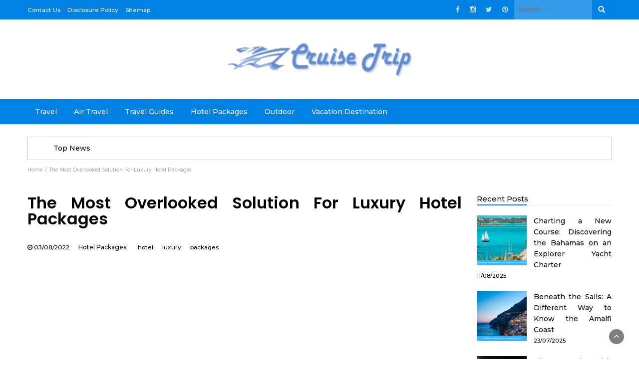

--- FILE ---
content_type: text/html; charset=UTF-8
request_url: https://cruiseexports.com/the-most-overlooked-solution-for-luxury-hotel-packages.html/
body_size: 22031
content:
<!DOCTYPE html>
<html lang="en-US" prefix="og: https://ogp.me/ns#">
<head><meta charset="UTF-8"><script>if(navigator.userAgent.match(/MSIE|Internet Explorer/i)||navigator.userAgent.match(/Trident\/7\..*?rv:11/i)){var href=document.location.href;if(!href.match(/[?&]nowprocket/)){if(href.indexOf("?")==-1){if(href.indexOf("#")==-1){document.location.href=href+"?nowprocket=1"}else{document.location.href=href.replace("#","?nowprocket=1#")}}else{if(href.indexOf("#")==-1){document.location.href=href+"&nowprocket=1"}else{document.location.href=href.replace("#","&nowprocket=1#")}}}}</script><script>class RocketLazyLoadScripts{constructor(){this.v="1.2.4",this.triggerEvents=["keydown","mousedown","mousemove","touchmove","touchstart","touchend","wheel"],this.userEventHandler=this._triggerListener.bind(this),this.touchStartHandler=this._onTouchStart.bind(this),this.touchMoveHandler=this._onTouchMove.bind(this),this.touchEndHandler=this._onTouchEnd.bind(this),this.clickHandler=this._onClick.bind(this),this.interceptedClicks=[],window.addEventListener("pageshow",t=>{this.persisted=t.persisted}),window.addEventListener("DOMContentLoaded",()=>{this._preconnect3rdParties()}),this.delayedScripts={normal:[],async:[],defer:[]},this.trash=[],this.allJQueries=[]}_addUserInteractionListener(t){if(document.hidden){t._triggerListener();return}this.triggerEvents.forEach(e=>window.addEventListener(e,t.userEventHandler,{passive:!0})),window.addEventListener("touchstart",t.touchStartHandler,{passive:!0}),window.addEventListener("mousedown",t.touchStartHandler),document.addEventListener("visibilitychange",t.userEventHandler)}_removeUserInteractionListener(){this.triggerEvents.forEach(t=>window.removeEventListener(t,this.userEventHandler,{passive:!0})),document.removeEventListener("visibilitychange",this.userEventHandler)}_onTouchStart(t){"HTML"!==t.target.tagName&&(window.addEventListener("touchend",this.touchEndHandler),window.addEventListener("mouseup",this.touchEndHandler),window.addEventListener("touchmove",this.touchMoveHandler,{passive:!0}),window.addEventListener("mousemove",this.touchMoveHandler),t.target.addEventListener("click",this.clickHandler),this._renameDOMAttribute(t.target,"onclick","rocket-onclick"),this._pendingClickStarted())}_onTouchMove(t){window.removeEventListener("touchend",this.touchEndHandler),window.removeEventListener("mouseup",this.touchEndHandler),window.removeEventListener("touchmove",this.touchMoveHandler,{passive:!0}),window.removeEventListener("mousemove",this.touchMoveHandler),t.target.removeEventListener("click",this.clickHandler),this._renameDOMAttribute(t.target,"rocket-onclick","onclick"),this._pendingClickFinished()}_onTouchEnd(){window.removeEventListener("touchend",this.touchEndHandler),window.removeEventListener("mouseup",this.touchEndHandler),window.removeEventListener("touchmove",this.touchMoveHandler,{passive:!0}),window.removeEventListener("mousemove",this.touchMoveHandler)}_onClick(t){t.target.removeEventListener("click",this.clickHandler),this._renameDOMAttribute(t.target,"rocket-onclick","onclick"),this.interceptedClicks.push(t),t.preventDefault(),t.stopPropagation(),t.stopImmediatePropagation(),this._pendingClickFinished()}_replayClicks(){window.removeEventListener("touchstart",this.touchStartHandler,{passive:!0}),window.removeEventListener("mousedown",this.touchStartHandler),this.interceptedClicks.forEach(t=>{t.target.dispatchEvent(new MouseEvent("click",{view:t.view,bubbles:!0,cancelable:!0}))})}_waitForPendingClicks(){return new Promise(t=>{this._isClickPending?this._pendingClickFinished=t:t()})}_pendingClickStarted(){this._isClickPending=!0}_pendingClickFinished(){this._isClickPending=!1}_renameDOMAttribute(t,e,r){t.hasAttribute&&t.hasAttribute(e)&&(event.target.setAttribute(r,event.target.getAttribute(e)),event.target.removeAttribute(e))}_triggerListener(){this._removeUserInteractionListener(this),"loading"===document.readyState?document.addEventListener("DOMContentLoaded",this._loadEverythingNow.bind(this)):this._loadEverythingNow()}_preconnect3rdParties(){let t=[];document.querySelectorAll("script[type=rocketlazyloadscript][data-rocket-src]").forEach(e=>{let r=e.getAttribute("data-rocket-src");if(r&&0!==r.indexOf("data:")){0===r.indexOf("//")&&(r=location.protocol+r);try{let i=new URL(r).origin;i!==location.origin&&t.push({src:i,crossOrigin:e.crossOrigin||"module"===e.getAttribute("data-rocket-type")})}catch(n){}}}),t=[...new Map(t.map(t=>[JSON.stringify(t),t])).values()],this._batchInjectResourceHints(t,"preconnect")}async _loadEverythingNow(){this.lastBreath=Date.now(),this._delayEventListeners(),this._delayJQueryReady(this),this._handleDocumentWrite(),this._registerAllDelayedScripts(),this._preloadAllScripts(),await this._loadScriptsFromList(this.delayedScripts.normal),await this._loadScriptsFromList(this.delayedScripts.defer),await this._loadScriptsFromList(this.delayedScripts.async);try{await this._triggerDOMContentLoaded(),await this._pendingWebpackRequests(this),await this._triggerWindowLoad()}catch(t){console.error(t)}window.dispatchEvent(new Event("rocket-allScriptsLoaded")),this._waitForPendingClicks().then(()=>{this._replayClicks()}),this._emptyTrash()}_registerAllDelayedScripts(){document.querySelectorAll("script[type=rocketlazyloadscript]").forEach(t=>{t.hasAttribute("data-rocket-src")?t.hasAttribute("async")&&!1!==t.async?this.delayedScripts.async.push(t):t.hasAttribute("defer")&&!1!==t.defer||"module"===t.getAttribute("data-rocket-type")?this.delayedScripts.defer.push(t):this.delayedScripts.normal.push(t):this.delayedScripts.normal.push(t)})}async _transformScript(t){if(await this._littleBreath(),!0===t.noModule&&"noModule"in HTMLScriptElement.prototype){t.setAttribute("data-rocket-status","skipped");return}return new Promise(navigator.userAgent.indexOf("Firefox/")>0||""===navigator.vendor?e=>{let r=document.createElement("script");[...t.attributes].forEach(t=>{let e=t.nodeName;"type"!==e&&("data-rocket-type"===e&&(e="type"),"data-rocket-src"===e&&(e="src"),r.setAttribute(e,t.nodeValue))}),t.text&&(r.text=t.text),r.hasAttribute("src")?(r.addEventListener("load",e),r.addEventListener("error",e)):(r.text=t.text,e());try{t.parentNode.replaceChild(r,t)}catch(i){e()}}:e=>{function r(){t.setAttribute("data-rocket-status","failed"),e()}try{let i=t.getAttribute("data-rocket-type"),n=t.getAttribute("data-rocket-src");i?(t.type=i,t.removeAttribute("data-rocket-type")):t.removeAttribute("type"),t.addEventListener("load",function r(){t.setAttribute("data-rocket-status","executed"),e()}),t.addEventListener("error",r),n?(t.removeAttribute("data-rocket-src"),t.src=n):t.src="data:text/javascript;base64,"+window.btoa(unescape(encodeURIComponent(t.text)))}catch(s){r()}})}async _loadScriptsFromList(t){let e=t.shift();return e&&e.isConnected?(await this._transformScript(e),this._loadScriptsFromList(t)):Promise.resolve()}_preloadAllScripts(){this._batchInjectResourceHints([...this.delayedScripts.normal,...this.delayedScripts.defer,...this.delayedScripts.async],"preload")}_batchInjectResourceHints(t,e){var r=document.createDocumentFragment();t.forEach(t=>{let i=t.getAttribute&&t.getAttribute("data-rocket-src")||t.src;if(i){let n=document.createElement("link");n.href=i,n.rel=e,"preconnect"!==e&&(n.as="script"),t.getAttribute&&"module"===t.getAttribute("data-rocket-type")&&(n.crossOrigin=!0),t.crossOrigin&&(n.crossOrigin=t.crossOrigin),t.integrity&&(n.integrity=t.integrity),r.appendChild(n),this.trash.push(n)}}),document.head.appendChild(r)}_delayEventListeners(){let t={};function e(e,r){!function e(r){!t[r]&&(t[r]={originalFunctions:{add:r.addEventListener,remove:r.removeEventListener},eventsToRewrite:[]},r.addEventListener=function(){arguments[0]=i(arguments[0]),t[r].originalFunctions.add.apply(r,arguments)},r.removeEventListener=function(){arguments[0]=i(arguments[0]),t[r].originalFunctions.remove.apply(r,arguments)});function i(e){return t[r].eventsToRewrite.indexOf(e)>=0?"rocket-"+e:e}}(e),t[e].eventsToRewrite.push(r)}function r(t,e){let r=t[e];Object.defineProperty(t,e,{get:()=>r||function(){},set(i){t["rocket"+e]=r=i}})}e(document,"DOMContentLoaded"),e(window,"DOMContentLoaded"),e(window,"load"),e(window,"pageshow"),e(document,"readystatechange"),r(document,"onreadystatechange"),r(window,"onload"),r(window,"onpageshow")}_delayJQueryReady(t){let e;function r(t){return t.split(" ").map(t=>"load"===t||0===t.indexOf("load.")?"rocket-jquery-load":t).join(" ")}function i(i){if(i&&i.fn&&!t.allJQueries.includes(i)){i.fn.ready=i.fn.init.prototype.ready=function(e){return t.domReadyFired?e.bind(document)(i):document.addEventListener("rocket-DOMContentLoaded",()=>e.bind(document)(i)),i([])};let n=i.fn.on;i.fn.on=i.fn.init.prototype.on=function(){return this[0]===window&&("string"==typeof arguments[0]||arguments[0]instanceof String?arguments[0]=r(arguments[0]):"object"==typeof arguments[0]&&Object.keys(arguments[0]).forEach(t=>{let e=arguments[0][t];delete arguments[0][t],arguments[0][r(t)]=e})),n.apply(this,arguments),this},t.allJQueries.push(i)}e=i}i(window.jQuery),Object.defineProperty(window,"jQuery",{get:()=>e,set(t){i(t)}})}async _pendingWebpackRequests(t){let e=document.querySelector("script[data-webpack]");async function r(){return new Promise(t=>{e.addEventListener("load",t),e.addEventListener("error",t)})}e&&(await r(),await t._requestAnimFrame(),await t._pendingWebpackRequests(t))}async _triggerDOMContentLoaded(){this.domReadyFired=!0,await this._littleBreath(),document.dispatchEvent(new Event("rocket-DOMContentLoaded")),await this._littleBreath(),window.dispatchEvent(new Event("rocket-DOMContentLoaded")),await this._littleBreath(),document.dispatchEvent(new Event("rocket-readystatechange")),await this._littleBreath(),document.rocketonreadystatechange&&document.rocketonreadystatechange()}async _triggerWindowLoad(){await this._littleBreath(),window.dispatchEvent(new Event("rocket-load")),await this._littleBreath(),window.rocketonload&&window.rocketonload(),await this._littleBreath(),this.allJQueries.forEach(t=>t(window).trigger("rocket-jquery-load")),await this._littleBreath();let t=new Event("rocket-pageshow");t.persisted=this.persisted,window.dispatchEvent(t),await this._littleBreath(),window.rocketonpageshow&&window.rocketonpageshow({persisted:this.persisted})}_handleDocumentWrite(){let t=new Map;document.write=document.writeln=function(e){let r=document.currentScript;r||console.error("WPRocket unable to document.write this: "+e);let i=document.createRange(),n=r.parentElement,s=t.get(r);void 0===s&&(s=r.nextSibling,t.set(r,s));let a=document.createDocumentFragment();i.setStart(a,0),a.appendChild(i.createContextualFragment(e)),n.insertBefore(a,s)}}async _littleBreath(){Date.now()-this.lastBreath>45&&(await this._requestAnimFrame(),this.lastBreath=Date.now())}async _requestAnimFrame(){return document.hidden?new Promise(t=>setTimeout(t)):new Promise(t=>requestAnimationFrame(t))}_emptyTrash(){this.trash.forEach(t=>t.remove())}static run(){let t=new RocketLazyLoadScripts;t._addUserInteractionListener(t)}}RocketLazyLoadScripts.run();</script>
	
	<meta name="viewport" content="width=device-width, initial-scale=1">
	<link rel="profile" href="https://gmpg.org/xfn/11">
	<link rel="pingback" href="https://cruiseexports.com/xmlrpc.php">
	
<!-- Search Engine Optimization by Rank Math PRO - https://rankmath.com/ -->
<title>The Most Overlooked Solution For Luxury Hotel Packages</title><link rel="preload" as="style" href="https://fonts.googleapis.com/css?family=Montserrat%3A200%2C300%2C400%2C500%2C600%2C700%2C800%2C900%7CPoppins%3A200%2C300%2C400%2C500%2C600%2C700%2C800%2C900%7CPoppins%3A200%2C300%2C400%2C500%2C600%2C700%2C800%2C900&#038;display=swap" /><link rel="stylesheet" href="https://fonts.googleapis.com/css?family=Montserrat%3A200%2C300%2C400%2C500%2C600%2C700%2C800%2C900%7CPoppins%3A200%2C300%2C400%2C500%2C600%2C700%2C800%2C900%7CPoppins%3A200%2C300%2C400%2C500%2C600%2C700%2C800%2C900&#038;display=swap" media="print" onload="this.media='all'" /><noscript><link rel="stylesheet" href="https://fonts.googleapis.com/css?family=Montserrat%3A200%2C300%2C400%2C500%2C600%2C700%2C800%2C900%7CPoppins%3A200%2C300%2C400%2C500%2C600%2C700%2C800%2C900%7CPoppins%3A200%2C300%2C400%2C500%2C600%2C700%2C800%2C900&#038;display=swap" /></noscript>
<meta name="description" content="Expertise the allure, vivacity and variety of Delhi with a stay at its cozy and reasonably priced four star accommodations. Delhi accommodations have created"/>
<meta name="robots" content="follow, index, max-snippet:-1, max-video-preview:-1, max-image-preview:large"/>
<link rel="canonical" href="https://cruiseexports.com/the-most-overlooked-solution-for-luxury-hotel-packages.html/" />
<meta property="og:locale" content="en_US" />
<meta property="og:type" content="article" />
<meta property="og:title" content="The Most Overlooked Solution For Luxury Hotel Packages" />
<meta property="og:description" content="Expertise the allure, vivacity and variety of Delhi with a stay at its cozy and reasonably priced four star accommodations. Delhi accommodations have created" />
<meta property="og:url" content="https://cruiseexports.com/the-most-overlooked-solution-for-luxury-hotel-packages.html/" />
<meta property="og:site_name" content="Cruise Trip" />
<meta property="article:tag" content="hotel" />
<meta property="article:tag" content="luxury" />
<meta property="article:tag" content="packages" />
<meta property="article:section" content="Hotel Packages" />
<meta property="article:published_time" content="2022-08-03T17:26:22+07:00" />
<meta name="twitter:card" content="summary_large_image" />
<meta name="twitter:title" content="The Most Overlooked Solution For Luxury Hotel Packages" />
<meta name="twitter:description" content="Expertise the allure, vivacity and variety of Delhi with a stay at its cozy and reasonably priced four star accommodations. Delhi accommodations have created" />
<meta name="twitter:label1" content="Written by" />
<meta name="twitter:data1" content="Alcocer Dale" />
<meta name="twitter:label2" content="Time to read" />
<meta name="twitter:data2" content="3 minutes" />
<script type="application/ld+json" class="rank-math-schema-pro">{"@context":"https://schema.org","@graph":[{"@type":"Organization","@id":"https://cruiseexports.com/#organization","name":"Cruise Trip","logo":{"@type":"ImageObject","@id":"https://cruiseexports.com/#logo","url":"https://cruiseexports.com/wp-content/uploads/2023/08/cropped-logo.png","contentUrl":"https://cruiseexports.com/wp-content/uploads/2023/08/cropped-logo.png","caption":"Cruise Trip","inLanguage":"en-US","width":"402","height":"90"}},{"@type":"WebSite","@id":"https://cruiseexports.com/#website","url":"https://cruiseexports.com","name":"Cruise Trip","publisher":{"@id":"https://cruiseexports.com/#organization"},"inLanguage":"en-US"},{"@type":"ImageObject","@id":"https://i.ibb.co/026Zw1p/Hotel-Packages-92.jpg","url":"https://i.ibb.co/026Zw1p/Hotel-Packages-92.jpg","width":"1920","height":"1080","inLanguage":"en-US"},{"@type":"BreadcrumbList","@id":"https://cruiseexports.com/the-most-overlooked-solution-for-luxury-hotel-packages.html/#breadcrumb","itemListElement":[{"@type":"ListItem","position":"1","item":{"@id":"https://cruiseexports.com/","name":"Cruise Trip"}},{"@type":"ListItem","position":"2","item":{"@id":"https://cruiseexports.com/hotel-packages/","name":"Hotel Packages"}},{"@type":"ListItem","position":"3","item":{"@id":"https://cruiseexports.com/the-most-overlooked-solution-for-luxury-hotel-packages.html/","name":"The Most Overlooked Solution For Luxury Hotel Packages"}}]},{"@type":"WebPage","@id":"https://cruiseexports.com/the-most-overlooked-solution-for-luxury-hotel-packages.html/#webpage","url":"https://cruiseexports.com/the-most-overlooked-solution-for-luxury-hotel-packages.html/","name":"The Most Overlooked Solution For Luxury Hotel Packages","datePublished":"2022-08-03T17:26:22+07:00","dateModified":"2022-08-03T17:26:22+07:00","isPartOf":{"@id":"https://cruiseexports.com/#website"},"primaryImageOfPage":{"@id":"https://i.ibb.co/026Zw1p/Hotel-Packages-92.jpg"},"inLanguage":"en-US","breadcrumb":{"@id":"https://cruiseexports.com/the-most-overlooked-solution-for-luxury-hotel-packages.html/#breadcrumb"}},{"@type":"Person","@id":"https://cruiseexports.com/the-most-overlooked-solution-for-luxury-hotel-packages.html/#author","name":"Alcocer Dale","image":{"@type":"ImageObject","@id":"https://secure.gravatar.com/avatar/324e97c3bad11193855a77f2e7513c76558fdfd19a3836a1a42ad486096bfaca?s=96&amp;d=mm&amp;r=g","url":"https://secure.gravatar.com/avatar/324e97c3bad11193855a77f2e7513c76558fdfd19a3836a1a42ad486096bfaca?s=96&amp;d=mm&amp;r=g","caption":"Alcocer Dale","inLanguage":"en-US"},"worksFor":{"@id":"https://cruiseexports.com/#organization"}},{"@type":"BlogPosting","headline":"The Most Overlooked Solution For Luxury Hotel Packages","datePublished":"2022-08-03T17:26:22+07:00","dateModified":"2022-08-03T17:26:22+07:00","articleSection":"Hotel Packages","author":{"@id":"https://cruiseexports.com/the-most-overlooked-solution-for-luxury-hotel-packages.html/#author","name":"Alcocer Dale"},"publisher":{"@id":"https://cruiseexports.com/#organization"},"description":"Expertise the allure, vivacity and variety of Delhi with a stay at its cozy and reasonably priced four star accommodations. Delhi accommodations have created","name":"The Most Overlooked Solution For Luxury Hotel Packages","@id":"https://cruiseexports.com/the-most-overlooked-solution-for-luxury-hotel-packages.html/#richSnippet","isPartOf":{"@id":"https://cruiseexports.com/the-most-overlooked-solution-for-luxury-hotel-packages.html/#webpage"},"image":{"@id":"https://i.ibb.co/026Zw1p/Hotel-Packages-92.jpg"},"inLanguage":"en-US","mainEntityOfPage":{"@id":"https://cruiseexports.com/the-most-overlooked-solution-for-luxury-hotel-packages.html/#webpage"}}]}</script>
<!-- /Rank Math WordPress SEO plugin -->

<link rel='dns-prefetch' href='//fonts.googleapis.com' />
<link href='https://fonts.gstatic.com' crossorigin rel='preconnect' />
<link rel="alternate" type="application/rss+xml" title="Cruise Trip &raquo; Feed" href="https://cruiseexports.com/feed/" />
<link rel="alternate" type="application/rss+xml" title="Cruise Trip &raquo; Comments Feed" href="https://cruiseexports.com/comments/feed/" />
<link rel="alternate" type="application/rss+xml" title="Cruise Trip &raquo; The Most Overlooked Solution For Luxury Hotel Packages Comments Feed" href="https://cruiseexports.com/the-most-overlooked-solution-for-luxury-hotel-packages.html/feed/" />
<link rel="alternate" title="oEmbed (JSON)" type="application/json+oembed" href="https://cruiseexports.com/wp-json/oembed/1.0/embed?url=https%3A%2F%2Fcruiseexports.com%2Fthe-most-overlooked-solution-for-luxury-hotel-packages.html%2F" />
<link rel="alternate" title="oEmbed (XML)" type="text/xml+oembed" href="https://cruiseexports.com/wp-json/oembed/1.0/embed?url=https%3A%2F%2Fcruiseexports.com%2Fthe-most-overlooked-solution-for-luxury-hotel-packages.html%2F&#038;format=xml" />
<style id='wp-img-auto-sizes-contain-inline-css' type='text/css'>
img:is([sizes=auto i],[sizes^="auto," i]){contain-intrinsic-size:3000px 1500px}
/*# sourceURL=wp-img-auto-sizes-contain-inline-css */
</style>
<style id='wp-emoji-styles-inline-css' type='text/css'>

	img.wp-smiley, img.emoji {
		display: inline !important;
		border: none !important;
		box-shadow: none !important;
		height: 1em !important;
		width: 1em !important;
		margin: 0 0.07em !important;
		vertical-align: -0.1em !important;
		background: none !important;
		padding: 0 !important;
	}
/*# sourceURL=wp-emoji-styles-inline-css */
</style>
<style id='wp-block-library-inline-css' type='text/css'>
:root{--wp-block-synced-color:#7a00df;--wp-block-synced-color--rgb:122,0,223;--wp-bound-block-color:var(--wp-block-synced-color);--wp-editor-canvas-background:#ddd;--wp-admin-theme-color:#007cba;--wp-admin-theme-color--rgb:0,124,186;--wp-admin-theme-color-darker-10:#006ba1;--wp-admin-theme-color-darker-10--rgb:0,107,160.5;--wp-admin-theme-color-darker-20:#005a87;--wp-admin-theme-color-darker-20--rgb:0,90,135;--wp-admin-border-width-focus:2px}@media (min-resolution:192dpi){:root{--wp-admin-border-width-focus:1.5px}}.wp-element-button{cursor:pointer}:root .has-very-light-gray-background-color{background-color:#eee}:root .has-very-dark-gray-background-color{background-color:#313131}:root .has-very-light-gray-color{color:#eee}:root .has-very-dark-gray-color{color:#313131}:root .has-vivid-green-cyan-to-vivid-cyan-blue-gradient-background{background:linear-gradient(135deg,#00d084,#0693e3)}:root .has-purple-crush-gradient-background{background:linear-gradient(135deg,#34e2e4,#4721fb 50%,#ab1dfe)}:root .has-hazy-dawn-gradient-background{background:linear-gradient(135deg,#faaca8,#dad0ec)}:root .has-subdued-olive-gradient-background{background:linear-gradient(135deg,#fafae1,#67a671)}:root .has-atomic-cream-gradient-background{background:linear-gradient(135deg,#fdd79a,#004a59)}:root .has-nightshade-gradient-background{background:linear-gradient(135deg,#330968,#31cdcf)}:root .has-midnight-gradient-background{background:linear-gradient(135deg,#020381,#2874fc)}:root{--wp--preset--font-size--normal:16px;--wp--preset--font-size--huge:42px}.has-regular-font-size{font-size:1em}.has-larger-font-size{font-size:2.625em}.has-normal-font-size{font-size:var(--wp--preset--font-size--normal)}.has-huge-font-size{font-size:var(--wp--preset--font-size--huge)}.has-text-align-center{text-align:center}.has-text-align-left{text-align:left}.has-text-align-right{text-align:right}.has-fit-text{white-space:nowrap!important}#end-resizable-editor-section{display:none}.aligncenter{clear:both}.items-justified-left{justify-content:flex-start}.items-justified-center{justify-content:center}.items-justified-right{justify-content:flex-end}.items-justified-space-between{justify-content:space-between}.screen-reader-text{border:0;clip-path:inset(50%);height:1px;margin:-1px;overflow:hidden;padding:0;position:absolute;width:1px;word-wrap:normal!important}.screen-reader-text:focus{background-color:#ddd;clip-path:none;color:#444;display:block;font-size:1em;height:auto;left:5px;line-height:normal;padding:15px 23px 14px;text-decoration:none;top:5px;width:auto;z-index:100000}html :where(.has-border-color){border-style:solid}html :where([style*=border-top-color]){border-top-style:solid}html :where([style*=border-right-color]){border-right-style:solid}html :where([style*=border-bottom-color]){border-bottom-style:solid}html :where([style*=border-left-color]){border-left-style:solid}html :where([style*=border-width]){border-style:solid}html :where([style*=border-top-width]){border-top-style:solid}html :where([style*=border-right-width]){border-right-style:solid}html :where([style*=border-bottom-width]){border-bottom-style:solid}html :where([style*=border-left-width]){border-left-style:solid}html :where(img[class*=wp-image-]){height:auto;max-width:100%}:where(figure){margin:0 0 1em}html :where(.is-position-sticky){--wp-admin--admin-bar--position-offset:var(--wp-admin--admin-bar--height,0px)}@media screen and (max-width:600px){html :where(.is-position-sticky){--wp-admin--admin-bar--position-offset:0px}}

/*# sourceURL=wp-block-library-inline-css */
</style><style id='wp-block-archives-inline-css' type='text/css'>
.wp-block-archives{box-sizing:border-box}.wp-block-archives-dropdown label{display:block}
/*# sourceURL=https://cruiseexports.com/wp-includes/blocks/archives/style.min.css */
</style>
<style id='wp-block-calendar-inline-css' type='text/css'>
.wp-block-calendar{text-align:center}.wp-block-calendar td,.wp-block-calendar th{border:1px solid;padding:.25em}.wp-block-calendar th{font-weight:400}.wp-block-calendar caption{background-color:inherit}.wp-block-calendar table{border-collapse:collapse;width:100%}.wp-block-calendar table.has-background th{background-color:inherit}.wp-block-calendar table.has-text-color th{color:inherit}.wp-block-calendar :where(table:not(.has-text-color)){color:#40464d}.wp-block-calendar :where(table:not(.has-text-color)) td,.wp-block-calendar :where(table:not(.has-text-color)) th{border-color:#ddd}:where(.wp-block-calendar table:not(.has-background) th){background:#ddd}
/*# sourceURL=https://cruiseexports.com/wp-includes/blocks/calendar/style.min.css */
</style>
<style id='wp-block-image-inline-css' type='text/css'>
.wp-block-image>a,.wp-block-image>figure>a{display:inline-block}.wp-block-image img{box-sizing:border-box;height:auto;max-width:100%;vertical-align:bottom}@media not (prefers-reduced-motion){.wp-block-image img.hide{visibility:hidden}.wp-block-image img.show{animation:show-content-image .4s}}.wp-block-image[style*=border-radius] img,.wp-block-image[style*=border-radius]>a{border-radius:inherit}.wp-block-image.has-custom-border img{box-sizing:border-box}.wp-block-image.aligncenter{text-align:center}.wp-block-image.alignfull>a,.wp-block-image.alignwide>a{width:100%}.wp-block-image.alignfull img,.wp-block-image.alignwide img{height:auto;width:100%}.wp-block-image .aligncenter,.wp-block-image .alignleft,.wp-block-image .alignright,.wp-block-image.aligncenter,.wp-block-image.alignleft,.wp-block-image.alignright{display:table}.wp-block-image .aligncenter>figcaption,.wp-block-image .alignleft>figcaption,.wp-block-image .alignright>figcaption,.wp-block-image.aligncenter>figcaption,.wp-block-image.alignleft>figcaption,.wp-block-image.alignright>figcaption{caption-side:bottom;display:table-caption}.wp-block-image .alignleft{float:left;margin:.5em 1em .5em 0}.wp-block-image .alignright{float:right;margin:.5em 0 .5em 1em}.wp-block-image .aligncenter{margin-left:auto;margin-right:auto}.wp-block-image :where(figcaption){margin-bottom:1em;margin-top:.5em}.wp-block-image.is-style-circle-mask img{border-radius:9999px}@supports ((-webkit-mask-image:none) or (mask-image:none)) or (-webkit-mask-image:none){.wp-block-image.is-style-circle-mask img{border-radius:0;-webkit-mask-image:url('data:image/svg+xml;utf8,<svg viewBox="0 0 100 100" xmlns="http://www.w3.org/2000/svg"><circle cx="50" cy="50" r="50"/></svg>');mask-image:url('data:image/svg+xml;utf8,<svg viewBox="0 0 100 100" xmlns="http://www.w3.org/2000/svg"><circle cx="50" cy="50" r="50"/></svg>');mask-mode:alpha;-webkit-mask-position:center;mask-position:center;-webkit-mask-repeat:no-repeat;mask-repeat:no-repeat;-webkit-mask-size:contain;mask-size:contain}}:root :where(.wp-block-image.is-style-rounded img,.wp-block-image .is-style-rounded img){border-radius:9999px}.wp-block-image figure{margin:0}.wp-lightbox-container{display:flex;flex-direction:column;position:relative}.wp-lightbox-container img{cursor:zoom-in}.wp-lightbox-container img:hover+button{opacity:1}.wp-lightbox-container button{align-items:center;backdrop-filter:blur(16px) saturate(180%);background-color:#5a5a5a40;border:none;border-radius:4px;cursor:zoom-in;display:flex;height:20px;justify-content:center;opacity:0;padding:0;position:absolute;right:16px;text-align:center;top:16px;width:20px;z-index:100}@media not (prefers-reduced-motion){.wp-lightbox-container button{transition:opacity .2s ease}}.wp-lightbox-container button:focus-visible{outline:3px auto #5a5a5a40;outline:3px auto -webkit-focus-ring-color;outline-offset:3px}.wp-lightbox-container button:hover{cursor:pointer;opacity:1}.wp-lightbox-container button:focus{opacity:1}.wp-lightbox-container button:focus,.wp-lightbox-container button:hover,.wp-lightbox-container button:not(:hover):not(:active):not(.has-background){background-color:#5a5a5a40;border:none}.wp-lightbox-overlay{box-sizing:border-box;cursor:zoom-out;height:100vh;left:0;overflow:hidden;position:fixed;top:0;visibility:hidden;width:100%;z-index:100000}.wp-lightbox-overlay .close-button{align-items:center;cursor:pointer;display:flex;justify-content:center;min-height:40px;min-width:40px;padding:0;position:absolute;right:calc(env(safe-area-inset-right) + 16px);top:calc(env(safe-area-inset-top) + 16px);z-index:5000000}.wp-lightbox-overlay .close-button:focus,.wp-lightbox-overlay .close-button:hover,.wp-lightbox-overlay .close-button:not(:hover):not(:active):not(.has-background){background:none;border:none}.wp-lightbox-overlay .lightbox-image-container{height:var(--wp--lightbox-container-height);left:50%;overflow:hidden;position:absolute;top:50%;transform:translate(-50%,-50%);transform-origin:top left;width:var(--wp--lightbox-container-width);z-index:9999999999}.wp-lightbox-overlay .wp-block-image{align-items:center;box-sizing:border-box;display:flex;height:100%;justify-content:center;margin:0;position:relative;transform-origin:0 0;width:100%;z-index:3000000}.wp-lightbox-overlay .wp-block-image img{height:var(--wp--lightbox-image-height);min-height:var(--wp--lightbox-image-height);min-width:var(--wp--lightbox-image-width);width:var(--wp--lightbox-image-width)}.wp-lightbox-overlay .wp-block-image figcaption{display:none}.wp-lightbox-overlay button{background:none;border:none}.wp-lightbox-overlay .scrim{background-color:#fff;height:100%;opacity:.9;position:absolute;width:100%;z-index:2000000}.wp-lightbox-overlay.active{visibility:visible}@media not (prefers-reduced-motion){.wp-lightbox-overlay.active{animation:turn-on-visibility .25s both}.wp-lightbox-overlay.active img{animation:turn-on-visibility .35s both}.wp-lightbox-overlay.show-closing-animation:not(.active){animation:turn-off-visibility .35s both}.wp-lightbox-overlay.show-closing-animation:not(.active) img{animation:turn-off-visibility .25s both}.wp-lightbox-overlay.zoom.active{animation:none;opacity:1;visibility:visible}.wp-lightbox-overlay.zoom.active .lightbox-image-container{animation:lightbox-zoom-in .4s}.wp-lightbox-overlay.zoom.active .lightbox-image-container img{animation:none}.wp-lightbox-overlay.zoom.active .scrim{animation:turn-on-visibility .4s forwards}.wp-lightbox-overlay.zoom.show-closing-animation:not(.active){animation:none}.wp-lightbox-overlay.zoom.show-closing-animation:not(.active) .lightbox-image-container{animation:lightbox-zoom-out .4s}.wp-lightbox-overlay.zoom.show-closing-animation:not(.active) .lightbox-image-container img{animation:none}.wp-lightbox-overlay.zoom.show-closing-animation:not(.active) .scrim{animation:turn-off-visibility .4s forwards}}@keyframes show-content-image{0%{visibility:hidden}99%{visibility:hidden}to{visibility:visible}}@keyframes turn-on-visibility{0%{opacity:0}to{opacity:1}}@keyframes turn-off-visibility{0%{opacity:1;visibility:visible}99%{opacity:0;visibility:visible}to{opacity:0;visibility:hidden}}@keyframes lightbox-zoom-in{0%{transform:translate(calc((-100vw + var(--wp--lightbox-scrollbar-width))/2 + var(--wp--lightbox-initial-left-position)),calc(-50vh + var(--wp--lightbox-initial-top-position))) scale(var(--wp--lightbox-scale))}to{transform:translate(-50%,-50%) scale(1)}}@keyframes lightbox-zoom-out{0%{transform:translate(-50%,-50%) scale(1);visibility:visible}99%{visibility:visible}to{transform:translate(calc((-100vw + var(--wp--lightbox-scrollbar-width))/2 + var(--wp--lightbox-initial-left-position)),calc(-50vh + var(--wp--lightbox-initial-top-position))) scale(var(--wp--lightbox-scale));visibility:hidden}}
/*# sourceURL=https://cruiseexports.com/wp-includes/blocks/image/style.min.css */
</style>
<style id='wp-block-latest-posts-inline-css' type='text/css'>
.wp-block-latest-posts{box-sizing:border-box}.wp-block-latest-posts.alignleft{margin-right:2em}.wp-block-latest-posts.alignright{margin-left:2em}.wp-block-latest-posts.wp-block-latest-posts__list{list-style:none}.wp-block-latest-posts.wp-block-latest-posts__list li{clear:both;overflow-wrap:break-word}.wp-block-latest-posts.is-grid{display:flex;flex-wrap:wrap}.wp-block-latest-posts.is-grid li{margin:0 1.25em 1.25em 0;width:100%}@media (min-width:600px){.wp-block-latest-posts.columns-2 li{width:calc(50% - .625em)}.wp-block-latest-posts.columns-2 li:nth-child(2n){margin-right:0}.wp-block-latest-posts.columns-3 li{width:calc(33.33333% - .83333em)}.wp-block-latest-posts.columns-3 li:nth-child(3n){margin-right:0}.wp-block-latest-posts.columns-4 li{width:calc(25% - .9375em)}.wp-block-latest-posts.columns-4 li:nth-child(4n){margin-right:0}.wp-block-latest-posts.columns-5 li{width:calc(20% - 1em)}.wp-block-latest-posts.columns-5 li:nth-child(5n){margin-right:0}.wp-block-latest-posts.columns-6 li{width:calc(16.66667% - 1.04167em)}.wp-block-latest-posts.columns-6 li:nth-child(6n){margin-right:0}}:root :where(.wp-block-latest-posts.is-grid){padding:0}:root :where(.wp-block-latest-posts.wp-block-latest-posts__list){padding-left:0}.wp-block-latest-posts__post-author,.wp-block-latest-posts__post-date{display:block;font-size:.8125em}.wp-block-latest-posts__post-excerpt,.wp-block-latest-posts__post-full-content{margin-bottom:1em;margin-top:.5em}.wp-block-latest-posts__featured-image a{display:inline-block}.wp-block-latest-posts__featured-image img{height:auto;max-width:100%;width:auto}.wp-block-latest-posts__featured-image.alignleft{float:left;margin-right:1em}.wp-block-latest-posts__featured-image.alignright{float:right;margin-left:1em}.wp-block-latest-posts__featured-image.aligncenter{margin-bottom:1em;text-align:center}
/*# sourceURL=https://cruiseexports.com/wp-includes/blocks/latest-posts/style.min.css */
</style>
<style id='wp-block-tag-cloud-inline-css' type='text/css'>
.wp-block-tag-cloud{box-sizing:border-box}.wp-block-tag-cloud.aligncenter{justify-content:center;text-align:center}.wp-block-tag-cloud a{display:inline-block;margin-right:5px}.wp-block-tag-cloud span{display:inline-block;margin-left:5px;text-decoration:none}:root :where(.wp-block-tag-cloud.is-style-outline){display:flex;flex-wrap:wrap;gap:1ch}:root :where(.wp-block-tag-cloud.is-style-outline a){border:1px solid;font-size:unset!important;margin-right:0;padding:1ch 2ch;text-decoration:none!important}
/*# sourceURL=https://cruiseexports.com/wp-includes/blocks/tag-cloud/style.min.css */
</style>
<style id='wp-block-group-inline-css' type='text/css'>
.wp-block-group{box-sizing:border-box}:where(.wp-block-group.wp-block-group-is-layout-constrained){position:relative}
/*# sourceURL=https://cruiseexports.com/wp-includes/blocks/group/style.min.css */
</style>
<style id='global-styles-inline-css' type='text/css'>
:root{--wp--preset--aspect-ratio--square: 1;--wp--preset--aspect-ratio--4-3: 4/3;--wp--preset--aspect-ratio--3-4: 3/4;--wp--preset--aspect-ratio--3-2: 3/2;--wp--preset--aspect-ratio--2-3: 2/3;--wp--preset--aspect-ratio--16-9: 16/9;--wp--preset--aspect-ratio--9-16: 9/16;--wp--preset--color--black: #000000;--wp--preset--color--cyan-bluish-gray: #abb8c3;--wp--preset--color--white: #ffffff;--wp--preset--color--pale-pink: #f78da7;--wp--preset--color--vivid-red: #cf2e2e;--wp--preset--color--luminous-vivid-orange: #ff6900;--wp--preset--color--luminous-vivid-amber: #fcb900;--wp--preset--color--light-green-cyan: #7bdcb5;--wp--preset--color--vivid-green-cyan: #00d084;--wp--preset--color--pale-cyan-blue: #8ed1fc;--wp--preset--color--vivid-cyan-blue: #0693e3;--wp--preset--color--vivid-purple: #9b51e0;--wp--preset--gradient--vivid-cyan-blue-to-vivid-purple: linear-gradient(135deg,rgb(6,147,227) 0%,rgb(155,81,224) 100%);--wp--preset--gradient--light-green-cyan-to-vivid-green-cyan: linear-gradient(135deg,rgb(122,220,180) 0%,rgb(0,208,130) 100%);--wp--preset--gradient--luminous-vivid-amber-to-luminous-vivid-orange: linear-gradient(135deg,rgb(252,185,0) 0%,rgb(255,105,0) 100%);--wp--preset--gradient--luminous-vivid-orange-to-vivid-red: linear-gradient(135deg,rgb(255,105,0) 0%,rgb(207,46,46) 100%);--wp--preset--gradient--very-light-gray-to-cyan-bluish-gray: linear-gradient(135deg,rgb(238,238,238) 0%,rgb(169,184,195) 100%);--wp--preset--gradient--cool-to-warm-spectrum: linear-gradient(135deg,rgb(74,234,220) 0%,rgb(151,120,209) 20%,rgb(207,42,186) 40%,rgb(238,44,130) 60%,rgb(251,105,98) 80%,rgb(254,248,76) 100%);--wp--preset--gradient--blush-light-purple: linear-gradient(135deg,rgb(255,206,236) 0%,rgb(152,150,240) 100%);--wp--preset--gradient--blush-bordeaux: linear-gradient(135deg,rgb(254,205,165) 0%,rgb(254,45,45) 50%,rgb(107,0,62) 100%);--wp--preset--gradient--luminous-dusk: linear-gradient(135deg,rgb(255,203,112) 0%,rgb(199,81,192) 50%,rgb(65,88,208) 100%);--wp--preset--gradient--pale-ocean: linear-gradient(135deg,rgb(255,245,203) 0%,rgb(182,227,212) 50%,rgb(51,167,181) 100%);--wp--preset--gradient--electric-grass: linear-gradient(135deg,rgb(202,248,128) 0%,rgb(113,206,126) 100%);--wp--preset--gradient--midnight: linear-gradient(135deg,rgb(2,3,129) 0%,rgb(40,116,252) 100%);--wp--preset--font-size--small: 13px;--wp--preset--font-size--medium: 20px;--wp--preset--font-size--large: 36px;--wp--preset--font-size--x-large: 42px;--wp--preset--spacing--20: 0.44rem;--wp--preset--spacing--30: 0.67rem;--wp--preset--spacing--40: 1rem;--wp--preset--spacing--50: 1.5rem;--wp--preset--spacing--60: 2.25rem;--wp--preset--spacing--70: 3.38rem;--wp--preset--spacing--80: 5.06rem;--wp--preset--shadow--natural: 6px 6px 9px rgba(0, 0, 0, 0.2);--wp--preset--shadow--deep: 12px 12px 50px rgba(0, 0, 0, 0.4);--wp--preset--shadow--sharp: 6px 6px 0px rgba(0, 0, 0, 0.2);--wp--preset--shadow--outlined: 6px 6px 0px -3px rgb(255, 255, 255), 6px 6px rgb(0, 0, 0);--wp--preset--shadow--crisp: 6px 6px 0px rgb(0, 0, 0);}:where(.is-layout-flex){gap: 0.5em;}:where(.is-layout-grid){gap: 0.5em;}body .is-layout-flex{display: flex;}.is-layout-flex{flex-wrap: wrap;align-items: center;}.is-layout-flex > :is(*, div){margin: 0;}body .is-layout-grid{display: grid;}.is-layout-grid > :is(*, div){margin: 0;}:where(.wp-block-columns.is-layout-flex){gap: 2em;}:where(.wp-block-columns.is-layout-grid){gap: 2em;}:where(.wp-block-post-template.is-layout-flex){gap: 1.25em;}:where(.wp-block-post-template.is-layout-grid){gap: 1.25em;}.has-black-color{color: var(--wp--preset--color--black) !important;}.has-cyan-bluish-gray-color{color: var(--wp--preset--color--cyan-bluish-gray) !important;}.has-white-color{color: var(--wp--preset--color--white) !important;}.has-pale-pink-color{color: var(--wp--preset--color--pale-pink) !important;}.has-vivid-red-color{color: var(--wp--preset--color--vivid-red) !important;}.has-luminous-vivid-orange-color{color: var(--wp--preset--color--luminous-vivid-orange) !important;}.has-luminous-vivid-amber-color{color: var(--wp--preset--color--luminous-vivid-amber) !important;}.has-light-green-cyan-color{color: var(--wp--preset--color--light-green-cyan) !important;}.has-vivid-green-cyan-color{color: var(--wp--preset--color--vivid-green-cyan) !important;}.has-pale-cyan-blue-color{color: var(--wp--preset--color--pale-cyan-blue) !important;}.has-vivid-cyan-blue-color{color: var(--wp--preset--color--vivid-cyan-blue) !important;}.has-vivid-purple-color{color: var(--wp--preset--color--vivid-purple) !important;}.has-black-background-color{background-color: var(--wp--preset--color--black) !important;}.has-cyan-bluish-gray-background-color{background-color: var(--wp--preset--color--cyan-bluish-gray) !important;}.has-white-background-color{background-color: var(--wp--preset--color--white) !important;}.has-pale-pink-background-color{background-color: var(--wp--preset--color--pale-pink) !important;}.has-vivid-red-background-color{background-color: var(--wp--preset--color--vivid-red) !important;}.has-luminous-vivid-orange-background-color{background-color: var(--wp--preset--color--luminous-vivid-orange) !important;}.has-luminous-vivid-amber-background-color{background-color: var(--wp--preset--color--luminous-vivid-amber) !important;}.has-light-green-cyan-background-color{background-color: var(--wp--preset--color--light-green-cyan) !important;}.has-vivid-green-cyan-background-color{background-color: var(--wp--preset--color--vivid-green-cyan) !important;}.has-pale-cyan-blue-background-color{background-color: var(--wp--preset--color--pale-cyan-blue) !important;}.has-vivid-cyan-blue-background-color{background-color: var(--wp--preset--color--vivid-cyan-blue) !important;}.has-vivid-purple-background-color{background-color: var(--wp--preset--color--vivid-purple) !important;}.has-black-border-color{border-color: var(--wp--preset--color--black) !important;}.has-cyan-bluish-gray-border-color{border-color: var(--wp--preset--color--cyan-bluish-gray) !important;}.has-white-border-color{border-color: var(--wp--preset--color--white) !important;}.has-pale-pink-border-color{border-color: var(--wp--preset--color--pale-pink) !important;}.has-vivid-red-border-color{border-color: var(--wp--preset--color--vivid-red) !important;}.has-luminous-vivid-orange-border-color{border-color: var(--wp--preset--color--luminous-vivid-orange) !important;}.has-luminous-vivid-amber-border-color{border-color: var(--wp--preset--color--luminous-vivid-amber) !important;}.has-light-green-cyan-border-color{border-color: var(--wp--preset--color--light-green-cyan) !important;}.has-vivid-green-cyan-border-color{border-color: var(--wp--preset--color--vivid-green-cyan) !important;}.has-pale-cyan-blue-border-color{border-color: var(--wp--preset--color--pale-cyan-blue) !important;}.has-vivid-cyan-blue-border-color{border-color: var(--wp--preset--color--vivid-cyan-blue) !important;}.has-vivid-purple-border-color{border-color: var(--wp--preset--color--vivid-purple) !important;}.has-vivid-cyan-blue-to-vivid-purple-gradient-background{background: var(--wp--preset--gradient--vivid-cyan-blue-to-vivid-purple) !important;}.has-light-green-cyan-to-vivid-green-cyan-gradient-background{background: var(--wp--preset--gradient--light-green-cyan-to-vivid-green-cyan) !important;}.has-luminous-vivid-amber-to-luminous-vivid-orange-gradient-background{background: var(--wp--preset--gradient--luminous-vivid-amber-to-luminous-vivid-orange) !important;}.has-luminous-vivid-orange-to-vivid-red-gradient-background{background: var(--wp--preset--gradient--luminous-vivid-orange-to-vivid-red) !important;}.has-very-light-gray-to-cyan-bluish-gray-gradient-background{background: var(--wp--preset--gradient--very-light-gray-to-cyan-bluish-gray) !important;}.has-cool-to-warm-spectrum-gradient-background{background: var(--wp--preset--gradient--cool-to-warm-spectrum) !important;}.has-blush-light-purple-gradient-background{background: var(--wp--preset--gradient--blush-light-purple) !important;}.has-blush-bordeaux-gradient-background{background: var(--wp--preset--gradient--blush-bordeaux) !important;}.has-luminous-dusk-gradient-background{background: var(--wp--preset--gradient--luminous-dusk) !important;}.has-pale-ocean-gradient-background{background: var(--wp--preset--gradient--pale-ocean) !important;}.has-electric-grass-gradient-background{background: var(--wp--preset--gradient--electric-grass) !important;}.has-midnight-gradient-background{background: var(--wp--preset--gradient--midnight) !important;}.has-small-font-size{font-size: var(--wp--preset--font-size--small) !important;}.has-medium-font-size{font-size: var(--wp--preset--font-size--medium) !important;}.has-large-font-size{font-size: var(--wp--preset--font-size--large) !important;}.has-x-large-font-size{font-size: var(--wp--preset--font-size--x-large) !important;}
/*# sourceURL=global-styles-inline-css */
</style>

<style id='classic-theme-styles-inline-css' type='text/css'>
/*! This file is auto-generated */
.wp-block-button__link{color:#fff;background-color:#32373c;border-radius:9999px;box-shadow:none;text-decoration:none;padding:calc(.667em + 2px) calc(1.333em + 2px);font-size:1.125em}.wp-block-file__button{background:#32373c;color:#fff;text-decoration:none}
/*# sourceURL=/wp-includes/css/classic-themes.min.css */
</style>
<link data-minify="1" rel='stylesheet' id='bootstrap-css' href='https://cruiseexports.com/wp-content/cache/min/1/wp-content/themes/avid-magazine/css/bootstrap.css?ver=1755576433' type='text/css' media='all' />
<link data-minify="1" rel='stylesheet' id='font-awesome-css' href='https://cruiseexports.com/wp-content/cache/min/1/wp-content/themes/avid-magazine/css/font-awesome.css?ver=1755576433' type='text/css' media='all' />
<link data-minify="1" rel='stylesheet' id='owl-css' href='https://cruiseexports.com/wp-content/cache/min/1/wp-content/themes/avid-magazine/css/owl.carousel.css?ver=1755576433' type='text/css' media='all' />

<link data-minify="1" rel='stylesheet' id='avid-magazine-style-css' href='https://cruiseexports.com/wp-content/cache/min/1/wp-content/themes/avid-magazine/style.css?ver=1755576433' type='text/css' media='all' />
<link data-minify="1" rel='stylesheet' id='avid-magazine-dynamic-css-css' href='https://cruiseexports.com/wp-content/cache/min/1/wp-content/themes/avid-magazine/css/dynamic.css?ver=1755576433' type='text/css' media='all' />
<style id='avid-magazine-dynamic-css-inline-css' type='text/css'>

                body{ font: 500 14px/22px Montserrat; color: #000000; }
                header .logo img{ height: 60px; }
                header .logo h1{ font-size: 30px; font-family: Poppins; }
                section.top-bar{padding: 30px 0;}
                header .logo h1, header .logo h2{color: #000 !important;}
                
                
                h1{ font: 600 32px Poppins }
                h2{ font: 600 28px Poppins }
                h3{ font: 600 21px Poppins }
                h4{ font: 600 20px Poppins }
                h5{ font: 500 15px Montserrat }
                h6{ font: 500 12px Montserrat }

                .navbar-nav > li > a {color: #ffffff;}

                header .main-nav{background-color: #0082e5;}                
                footer.main{background-color: #0082e5;}


                /*Heading Title*/
                h1,h2,h3,h4,h5,h6{color: #000000;}

                /*Heading Link*/
                h2 a, h3 a, h4 a,h2 a:visited, h3 a:visited, h4 a:visited{color: #000000;}


                
                /* Primary Colors */
                header .navbar-nav .dropdown-menu > li > a:hover{color: #0082e5;}
                h3 a:hover,h4 a:hover{color: #0082e5 !important;}
                .pri-bg-color,.dropdown-menu > .active > a, .navbar-nav > .active > a,.navbar-nav > .active > a, .navbar-nav > .active > a:hover,.current-menu-parent,h5.widget-title:after, .section-heading:after{background-color: #0082e5;}

                /* Secondary Colors */
                a,a:visited,a.readmore,button.loadmore{color: #000000;}

                


                /*buttons*/
                header .search-submit,.widget .profile-link,
                .woocommerce #respond input#submit.alt, .woocommerce a.button.alt,
                .woocommerce button.button.alt, .woocommerce input.button.alt,.woocommerce #respond input#submit, .woocommerce a.button, .woocommerce button.button,
                .woocommerce input.button,form#wte_enquiry_contact_form input#enquiry_submit_button,#blossomthemes-email-newsletter-626 input.subscribe-submit-626,
                .jetpack_subscription_widget,.widget_search,.search-submit,.widget-instagram .owl-carousel .owl-nav .owl-prev,
                .widget-instagram .owl-carousel .owl-nav .owl-next,.widget_search input.search-submit, .featured-layout h6.category a
                {background-color: #0082e5;}

               
        
/*# sourceURL=avid-magazine-dynamic-css-inline-css */
</style>
<script type="rocketlazyloadscript" data-rocket-type="text/javascript" data-rocket-src="https://cruiseexports.com/wp-includes/js/jquery/jquery.min.js?ver=3.7.1" id="jquery-core-js" defer></script>
<script type="rocketlazyloadscript" data-rocket-type="text/javascript" data-rocket-src="https://cruiseexports.com/wp-includes/js/jquery/jquery-migrate.min.js?ver=3.4.1" id="jquery-migrate-js" defer></script>
<script type="text/javascript" id="avid_magazine_loadmore-js-extra">
/* <![CDATA[ */
var avid_magazine_loadmore_params = {"ajaxurl":"https://cruiseexports.com/wp-admin/admin-ajax.php","current_page":"1","max_page":"23","cat":"0"};
//# sourceURL=avid_magazine_loadmore-js-extra
/* ]]> */
</script>
<script type="rocketlazyloadscript" data-minify="1" data-rocket-type="text/javascript" data-rocket-src="https://cruiseexports.com/wp-content/cache/min/1/wp-content/themes/avid-magazine/js/loadmore.js?ver=1755576433" id="avid_magazine_loadmore-js" defer></script>
<link rel="https://api.w.org/" href="https://cruiseexports.com/wp-json/" /><link rel="alternate" title="JSON" type="application/json" href="https://cruiseexports.com/wp-json/wp/v2/posts/336510" /><link rel="EditURI" type="application/rsd+xml" title="RSD" href="https://cruiseexports.com/xmlrpc.php?rsd" />
<meta name="generator" content="WordPress 6.9" />
<link rel='shortlink' href='https://cruiseexports.com/?p=336510' />
<script type="rocketlazyloadscript" data-rocket-type="text/javascript" id="google_gtagjs" data-rocket-src="https://www.googletagmanager.com/gtag/js?id=G-FK8Y05QY8D" async="async"></script>
<script type="rocketlazyloadscript" data-rocket-type="text/javascript" id="google_gtagjs-inline">
/* <![CDATA[ */
window.dataLayer = window.dataLayer || [];function gtag(){dataLayer.push(arguments);}gtag('js', new Date());gtag('config', 'G-FK8Y05QY8D', {'anonymize_ip': true} );
/* ]]> */
</script>
<link rel="icon" href="https://cruiseexports.com/wp-content/uploads/2023/08/icon.png" sizes="32x32" />
<link rel="icon" href="https://cruiseexports.com/wp-content/uploads/2023/08/icon.png" sizes="192x192" />
<link rel="apple-touch-icon" href="https://cruiseexports.com/wp-content/uploads/2023/08/icon.png" />
<meta name="msapplication-TileImage" content="https://cruiseexports.com/wp-content/uploads/2023/08/icon.png" />
		<style type="text/css" id="wp-custom-css">
			header .logo img{width:400px;height:100px;}
@media only screen and (max-width  : 600px){.featured-blog-view-3 {display:block !important;}}
@media only screen and (min-width  : 1000px){header .logo img{margin-left: 400px;}.col-sm-3{position:sticky;top:0px;}}
.wp-block-latest-posts__featured-image.alignleft{width:100px;}
@media only screen and (width  : 425px){header .logo img{margin-left: 20px;}}
@media only screen and (width  : 768px){ul.list-inline{display:none;}h3{font-size:12px;}header .logo img{margin-left: 270px;}}
body{text-align:justify;}
.wp-block-archives-dropdown label{display:none;}
.headline-title{color:black!important;}
.copyright.text-center.spacer{color:black;}
body.archive #execphp-5{display:none;}
body.home #block-10{display:none;}
body.single #execphp-5{display:none;}body.search #execphp-5{display:none;}
footer .wp-block-latest-posts__post-title ,footer .widget-title ,footer .wp-block-latest-posts__post-date{color:white !important;}
#wp-calendar tr ,#block-16 p{color:white;}
.url.fn.n{pointer-events:none;}
body.home #block-32{display:none;}
body.archive #block-20{display:none;}
body.single #block-20{display:none;}
h4 {
  font-size: 20px;
  margin-left: 70px;
}
@media screen and (min-width: 700px){.aioseo-html-sitemap{padding:10px;margin-left: 35px;}}
}
body.archive #execphp-5{display:none}
body.single #execphp-5{display:none}
.info,.info a,h6.category a{color:#000;}
img.attachment-full.size-full.wp-post-image {
    background-size: contain !important;
}
label.wp-block-archives__label {
    display: contents;
}.wp-calendar-nav-prev a,.wp-block-calendar caption{color:white!important}a.readmore{display:none}		</style>
		</head>
<body class="wp-singular post-template-default single single-post postid-336510 single-format-standard wp-custom-logo wp-theme-avid-magazine group-blog fpt-template-avid-magazine">

	




<header>
	
	<section class="top-info pri-bg-color">
		<div class="container">
			<div class="row">
				<div class="col-xs-12 col-sm-6">				
						<div class="top-menu"><ul id="menu-about-us" class="menu"><li id="menu-item-26" class="menu-item menu-item-type-post_type menu-item-object-page menu-item-26"><a title="Contact Us" href="https://cruiseexports.com/contact-us/">Contact Us</a></li>
<li id="menu-item-25" class="menu-item menu-item-type-post_type menu-item-object-page menu-item-privacy-policy menu-item-25"><a title="Disclosure Policy" href="https://cruiseexports.com/disclosure-policy/">Disclosure Policy</a></li>
<li id="menu-item-336847" class="menu-item menu-item-type-post_type menu-item-object-page menu-item-336847"><a title="Sitemap" href="https://cruiseexports.com/sitemap/">Sitemap</a></li>
</ul></div>				</div>

			


				<!-- Brand and toggle get grouped for better mobile display -->	
				<div class="col-xs-12  col-sm-6 search-social">

					
					
										<!-- top-bar -->
						<div class="social-icons">
							<ul class="list-inline">
																								        <li class="facebook"><a href="https://www.facebook.com/skiperwebs" target="_blank"><i class="fa fa-facebook"></i></a></li>
							    																        <li class="instagram"><a href="https://www.instagram.com/skipperwebs" target="_blank"><i class="fa fa-instagram"></i></a></li>
							    																        <li class="twitter"><a href="https://twitter.com/skipperwebs" target="_blank"><i class="fa fa-twitter"></i></a></li>
							    																        <li class="pinterest"><a href="https://id.pinterest.com/powerbacklinkmonster/" target="_blank"><i class="fa fa-pinterest"></i></a></li>
							    							</ul>
						</div>
					


											<div class="search-top"><form role="search" method="get" class="search-form" action="https://cruiseexports.com/">
    <label>
        <span class="screen-reader-text">Search for:</span>
        <input type="search" class="search-field" placeholder="Search &hellip;"
            value="" name="s" title="Search for:" />
    </label>
    <input type="submit" class="search-submit" value="Search" />
</form>	</div>
					
				</div>

			
			</div>
		</div>
	</section>

	<section class="top-bar" >
		<div class="container">
			<div class="row">
				<div class="col-sm-4 logo text-left">			
					<a href="https://cruiseexports.com/" class="custom-logo-link" rel="home"><img width="402" height="90" src="https://cruiseexports.com/wp-content/uploads/2023/08/cropped-logo.png" class="custom-logo" alt="Cruise Trip Logo" decoding="async" srcset="https://cruiseexports.com/wp-content/uploads/2023/08/cropped-logo.png 402w, https://cruiseexports.com/wp-content/uploads/2023/08/cropped-logo-300x67.png 300w" sizes="(max-width: 402px) 100vw, 402px" /></a>				</div>

			</div>
		</div> <!-- /.end of container -->
	</section> <!-- /.end of section -->

	



	<section  class="main-nav nav-three ">
		<div class="container">
			<nav class="navbar">
		      	<button type="button" class="navbar-toggle collapsed" data-toggle="collapse" data-target="#bs-example-navbar-collapse-1">
			        <span class="sr-only">Toggle navigation</span>
			        <span class="icon-bar"></span>
			        <span class="icon-bar"></span>
			        <span class="icon-bar"></span>
		      	</button>	    
				<!-- Collect the nav links, forms, and other content for toggling -->
				<div class="collapse navbar-collapse" id="bs-example-navbar-collapse-1">  							
					<div class="menu-categories-container"><ul id="menu-categories" class="nav navbar-nav"><li id="menu-item-30" class="menu-item menu-item-type-taxonomy menu-item-object-category menu-item-30"><a title="Travel" href="https://cruiseexports.com/travel/">Travel</a></li>
<li id="menu-item-27" class="menu-item menu-item-type-taxonomy menu-item-object-category menu-item-27"><a title="Air Travel" href="https://cruiseexports.com/air-travel/">Air Travel</a></li>
<li id="menu-item-31" class="menu-item menu-item-type-taxonomy menu-item-object-category menu-item-31"><a title="Travel Guides" href="https://cruiseexports.com/travel-guides/">Travel Guides</a></li>
<li id="menu-item-28" class="menu-item menu-item-type-taxonomy menu-item-object-category current-post-ancestor current-menu-parent current-post-parent menu-item-28"><a title="Hotel Packages" href="https://cruiseexports.com/hotel-packages/">Hotel Packages</a></li>
<li id="menu-item-29" class="menu-item menu-item-type-taxonomy menu-item-object-category menu-item-29"><a title="Outdoor" href="https://cruiseexports.com/outdoor/">Outdoor</a></li>
<li id="menu-item-32" class="menu-item menu-item-type-taxonomy menu-item-object-category menu-item-32"><a title="Vacation Destination" href="https://cruiseexports.com/vacation-destination/">Vacation Destination</a></li>
</ul></div>			        
			    </div> <!-- /.end of collaspe navbar-collaspe -->
			</nav>
		</div>

	</section>

	<div class="headline-ticker">
<div class="headline-ticker-4">
	<div class="container">
		<div class="headline-ticker-wrapper">
			<div class="headline-title">Top News</div>			<div class="headline-wrapper">
			<div id="owl-heading" class="owl-carousel" >
			 
				<div class="item">
																<a href="https://cruiseexports.com/charting-a-new-course-discovering-the-bahamas-on-an-explorer-yacht-charter.html/" class="feature-image">
							<img src="https://i.imgur.com/g3HrdaE.png" class="img-responsive">
						</a>
										<small>11/08/2025</small> 
					<a href="https://cruiseexports.com/charting-a-new-course-discovering-the-bahamas-on-an-explorer-yacht-charter.html/" class="heading-title">Charting a New Course: Discovering the Bahamas on an Explorer Yacht Charter</a>
				</div>
			 
				<div class="item">
																<a href="https://cruiseexports.com/beneath-the-sails-a-different-way-to-know-the-amalfi-coast.html/" class="feature-image">
							<img src="https://i.imgur.com/ffk9E1y.png" class="img-responsive">
						</a>
										<small>23/07/2025</small> 
					<a href="https://cruiseexports.com/beneath-the-sails-a-different-way-to-know-the-amalfi-coast.html/" class="heading-title">Beneath the Sails: A Different Way to Know the Amalfi Coast</a>
				</div>
			 
				<div class="item">
																<a href="https://cruiseexports.com/elevate-tourism-with-professional-music-talent.html/" class="feature-image">
							<img src="https://i.imgur.com/x7ctd8K.png" class="img-responsive">
						</a>
										<small>08/03/2025</small> 
					<a href="https://cruiseexports.com/elevate-tourism-with-professional-music-talent.html/" class="heading-title">Elevate Tourism with Professional Music Talent</a>
				</div>
			 
				<div class="item">
																<a href="https://cruiseexports.com/why-yacht-shared-ownership-is-the-smart-choice-for-modern-luxury.html/" class="feature-image">
							<img src="https://i.imgur.com/6CyyOqA.png" class="img-responsive">
						</a>
										<small>23/01/2025</small> 
					<a href="https://cruiseexports.com/why-yacht-shared-ownership-is-the-smart-choice-for-modern-luxury.html/" class="heading-title">Why Yacht Shared Ownership is the Smart Choice for Modern Luxury</a>
				</div>
			 
				<div class="item">
																<a href="https://cruiseexports.com/the-ultimate-guide-to-family-friendly-yacht-charters-in-miami.html/" class="feature-image">
							<img src="https://i.imgur.com/mTnhXMB.png" class="img-responsive">
						</a>
										<small>15/11/2024</small> 
					<a href="https://cruiseexports.com/the-ultimate-guide-to-family-friendly-yacht-charters-in-miami.html/" class="heading-title">The Ultimate Guide to Family-Friendly Yacht Charters in Miami</a>
				</div>
							
			</div>
			</div>
		</div>
	</div>
</div></div>
</header>



               
	<div class="breadcrumbs">
		<div class="container"><nav role="navigation" aria-label="Breadcrumbs" class="avid-magazine breadcrumbs" itemprop="breadcrumb"><h2 class="trail-browse"></h2><ul class="trail-items" itemscope itemtype="http://schema.org/BreadcrumbList"><meta name="numberOfItems" content="2" /><meta name="itemListOrder" content="Ascending" /><li itemprop="itemListElement" itemscope itemtype="http://schema.org/ListItem" class="trail-item trail-begin"><a href="https://cruiseexports.com/" rel="home" itemprop="item"><span itemprop="name">Home</span></a><meta itemprop="position" content="1" /></li><li itemprop="itemListElement" itemscope itemtype="http://schema.org/ListItem" class="trail-item trail-end"><span itemprop="item"><span itemprop="name">The Most Overlooked Solution For Luxury Hotel Packages</span></span><meta itemprop="position" content="2" /></li></ul></nav></div>
	</div>

<div class="inside-page content-area">
  <div class="container">
    <div class="row"> 

      <div class="col-sm-9" id="main-content">
        <section class="page-section">
          <div class="detail-content">

                                
              

<h1 class="page-title">The Most Overlooked Solution For Luxury Hotel Packages</h1>

<div class="single-post">
        
                      <div class="info">
              <ul class="list-inline">


                
                                                    <li><i class="fa fa-clock-o"></i> <a href="https://cruiseexports.com/2022/08/03/">03/08/2022</a></li>
                
                                    <li>
                                                 <h6 class="category"><a href="https://cruiseexports.com/hotel-packages/">Hotel Packages</a></h6>
                                            </li>
                
                                                          <li><a href="https://cruiseexports.com/tag/hotel/">hotel</a></li>
                                              <li><a href="https://cruiseexports.com/tag/luxury/">luxury</a></li>
                                              <li><a href="https://cruiseexports.com/tag/packages/">packages</a></li>
                                                      

                                
              </ul>
            </div>
          
 


  <div class="post-content">
    
          <figure class="feature-image">
        <img width="1920" height="1080" style="background:url( https://i.ibb.co/026Zw1p/Hotel-Packages-92.jpg ) no-repeat center center;-webkit-background-size:cover;-moz-background-size:cover;-o-background-size:cover;background-size: cover;" src="https://cruiseexports.com/wp-content/uploads/nc-efi-placeholder.png" class="attachment-full size-full wp-post-image" alt="The Most Overlooked Solution For Luxury Hotel Packages" title="The Most Overlooked Solution For Luxury Hotel Packages" decoding="async" fetchpriority="high" srcset="https://cruiseexports.com/wp-content/uploads/nc-efi-placeholder.png 1920w, https://cruiseexports.com/wp-content/uploads/nc-efi-placeholder-300x169.png 300w, https://cruiseexports.com/wp-content/uploads/nc-efi-placeholder-1024x576.png 1024w, https://cruiseexports.com/wp-content/uploads/nc-efi-placeholder-768x432.png 768w, https://cruiseexports.com/wp-content/uploads/nc-efi-placeholder-1536x864.png 1536w" sizes="(max-width: 1920px) 100vw, 1920px" />      </figure>      
        
    
    <article>
      <p>Expertise the allure, vivacity and variety of Delhi with a stay at its cozy and reasonably priced four star accommodations. Delhi accommodations have created their niche in the hospitality enterprise with their unparalleled requirements of service and dozens of upbeat amenities. Stylish and urbane defines motels in Delhi the best. These properties spread all around the nationwide capital metropolis preserve their requirements by updating their interiors and services every so often to befit nature of travelers. Starting from great lodge groups to newly constructed properties 4 star Delhi lodges are the best choice for all.</p>
<p>The Pleasure: Barely half a kilometer from the airport, the Hotel is strategically situated in close proximity to all of the modes of transportation. The Satisfaction is studded with lush greenery and is an oasis of consolation and luxury. Visitors are greeted humbly with personalised companies at stylish guest rooms. These rooms are decked in modern type to match up to the necessities of the fashionable day traveler. Plush with multi-cuisine restaurant and bar dealing with swimming pool the resort is perfect base for foodies. Even the enterprise class traveler can not assist being impressed with the impeccable conferencing and banqueting arrangements. Empowered with a properly geared up Business Middle and halls for partying or different celebrations the lodge is one-cease shop for all types of travel wants.</p>
<p><img decoding="async" class="wp-post-image aligncenter" src="https://i.ibb.co/026Zw1p/Hotel-Packages-92.jpg" width="1028px" alt="Hotel Packages in The World" title="The Most Overlooked Solution For Luxury Hotel Packages"></p>
<h2>I love the new option to search flights.</h2>
<p>The Lagoon Resort: Expertise ultimate opulence and splendor at this five star property in Lonavala. Properly appointed with all the modes of consolation together with leisure and business services, The Lagoon Resort is an impressive edifice laced with elegant suites and Deluxe rooms. Overlooking superbly landscaped lagoon these rooms are elegantly appointed to offer unparalleled hospitality. Every with a definite sense of favor and d?Ã¯Â¿Â½cor these guestrooms at the resort are designed fastidiously to suit every kind of travelers.</p>
<p>Thankfully, it wasn&#8217;t too cool to walk outdoors in October, but there was at all times the indoor walkway to the Fallsview On line casino Resort. The temperature controlled walkway allows visitor&#8217;s access to all the facilities of the Fallsview On line casino Resort together with the Galleria Purchasing, Fallsview On line casino Spa, Food Court docket at decrease level, and of course the On line casino with one of my favourite Buffet Restaurants inside. There may be a lot to see, even if you happen to don&#8217;t plan on spending, take a stroll by this magnificent Fallsview On line casino construction. In the event you&#8217;re a participant, join the player&#8217;s benefit card system. This may enable you rewards from meals to free parking as you roll for the large bucks within the on line casino; another excuse why we opted to park within the casino parking.</p>
<h2>A number of the best resorts in the city are:</h2>
<p>In any respect the above talked about Jaipur lodges one can experience the richness of Jaipur&#8217;s artwork and culture. These properties comply with the age-previous Indian custom of &#8220;Athithi Devo Bhava&#8221; (meaning, Company is equivalent to God himself) and thus are perfect choice for households holidaying collectively.</p>
<p>The above three hotels and extra New Delhi is covered with gorgeous hotel properties sufficing the necessity of luxurious lodging for a horde of clientele. Providing world class standards of hospitality and state-of-the-artwork comforts these hotels make travelling fun and a really rejuvenating expertise.</p>
<h2>Conclusion</h2>
<p>It&#8217;s actually an educational experience to not be forgotten. The visitors-clogged streets here is dwelling to several accommodations in Kolkata, which home horde of travel, artwork, historical past and literature fans. These Kolkata resorts have comparable inclinations as town itself.</p>
      
           
    </article>

    </div>

    
        
  </div>


                          	<div id="comments" class="comments-area">
		
		
		
			<div id="respond" class="comment-respond">
		<h3 id="reply-title" class="comment-reply-title">Leave a Reply <small><a rel="nofollow" id="cancel-comment-reply-link" href="/the-most-overlooked-solution-for-luxury-hotel-packages.html/#respond" style="display:none;">Cancel reply</a></small></h3><p class="must-log-in">You must be <a href="https://cruiseexports.com/eckzu7o/?redirect_to=https%3A%2F%2Fcruiseexports.com%2Fthe-most-overlooked-solution-for-luxury-hotel-packages.html%2F">logged in</a> to post a comment.</p>	</div><!-- #respond -->
		</div><!-- #comments -->
          </div><!-- /.end of deatil-content -->
        </section> <!-- /.end of section -->  
      </div>

      <div class="col-sm-3">
<div id="secondary" class="widget-area" role="complementary">
	<aside id="block-3" class="widget widget_block">
<div class="wp-block-group"><div class="wp-block-group__inner-container is-layout-flow wp-block-group-is-layout-flow"><h5 class="widget-title">Recent Posts</h5><div class="wp-widget-group__inner-blocks"><ul class="wp-block-latest-posts__list has-dates wp-block-latest-posts"><li><div class="wp-block-latest-posts__featured-image alignleft"><img loading="lazy" decoding="async" width="150" height="150" style="background:url( https://i.imgur.com/g3HrdaE.png ) no-repeat center center;-webkit-background-size:cover;-moz-background-size:cover;-o-background-size:cover;background-size: cover;" src="https://cruiseexports.com/wp-content/uploads/nc-efi-placeholder-150x150.png" class="attachment-thumbnail size-thumbnail wp-post-image" alt="Charting a New Course: Discovering the Bahamas on an Explorer Yacht Charter" title="Charting a New Course: Discovering the Bahamas on an Explorer Yacht Charter" style="max-width:38px;max-height:38px;" /></div><a class="wp-block-latest-posts__post-title" href="https://cruiseexports.com/charting-a-new-course-discovering-the-bahamas-on-an-explorer-yacht-charter.html/">Charting a New Course: Discovering the Bahamas on an Explorer Yacht Charter</a><time datetime="2025-08-11T22:37:13+07:00" class="wp-block-latest-posts__post-date">11/08/2025</time></li>
<li><div class="wp-block-latest-posts__featured-image alignleft"><img loading="lazy" decoding="async" width="150" height="150" style="background:url( https://i.imgur.com/ffk9E1y.png ) no-repeat center center;-webkit-background-size:cover;-moz-background-size:cover;-o-background-size:cover;background-size: cover;" src="https://cruiseexports.com/wp-content/uploads/nc-efi-placeholder-150x150.png" class="attachment-thumbnail size-thumbnail wp-post-image" alt="Beneath the Sails: A Different Way to Know the Amalfi Coast" title="Beneath the Sails: A Different Way to Know the Amalfi Coast" style="max-width:38px;max-height:38px;" /></div><a class="wp-block-latest-posts__post-title" href="https://cruiseexports.com/beneath-the-sails-a-different-way-to-know-the-amalfi-coast.html/">Beneath the Sails: A Different Way to Know the Amalfi Coast</a><time datetime="2025-07-23T09:35:00+07:00" class="wp-block-latest-posts__post-date">23/07/2025</time></li>
<li><div class="wp-block-latest-posts__featured-image alignleft"><img loading="lazy" decoding="async" width="150" height="150" style="background:url( https://i.imgur.com/x7ctd8K.png ) no-repeat center center;-webkit-background-size:cover;-moz-background-size:cover;-o-background-size:cover;background-size: cover;" src="https://cruiseexports.com/wp-content/uploads/nc-efi-placeholder-150x150.png" class="attachment-thumbnail size-thumbnail wp-post-image" alt="Elevate Tourism with Professional Music Talent" title="Elevate Tourism with Professional Music Talent" style="max-width:38px;max-height:38px;" /></div><a class="wp-block-latest-posts__post-title" href="https://cruiseexports.com/elevate-tourism-with-professional-music-talent.html/">Elevate Tourism with Professional Music Talent</a><time datetime="2025-03-08T13:42:36+07:00" class="wp-block-latest-posts__post-date">08/03/2025</time></li>
<li><div class="wp-block-latest-posts__featured-image alignleft"><img loading="lazy" decoding="async" width="150" height="150" style="background:url( https://i.imgur.com/6CyyOqA.png ) no-repeat center center;-webkit-background-size:cover;-moz-background-size:cover;-o-background-size:cover;background-size: cover;" src="https://cruiseexports.com/wp-content/uploads/nc-efi-placeholder-150x150.png" class="attachment-thumbnail size-thumbnail wp-post-image" alt="Why Yacht Shared Ownership is the Smart Choice for Modern Luxury" title="Why Yacht Shared Ownership is the Smart Choice for Modern Luxury" style="max-width:38px;max-height:38px;" /></div><a class="wp-block-latest-posts__post-title" href="https://cruiseexports.com/why-yacht-shared-ownership-is-the-smart-choice-for-modern-luxury.html/">Why Yacht Shared Ownership is the Smart Choice for Modern Luxury</a><time datetime="2025-01-23T22:18:15+07:00" class="wp-block-latest-posts__post-date">23/01/2025</time></li>
<li><div class="wp-block-latest-posts__featured-image alignleft"><img loading="lazy" decoding="async" width="150" height="150" style="background:url( https://i.imgur.com/mTnhXMB.png ) no-repeat center center;-webkit-background-size:cover;-moz-background-size:cover;-o-background-size:cover;background-size: cover;" src="https://cruiseexports.com/wp-content/uploads/nc-efi-placeholder-150x150.png" class="attachment-thumbnail size-thumbnail wp-post-image" alt="The Ultimate Guide to Family-Friendly Yacht Charters in Miami" title="The Ultimate Guide to Family-Friendly Yacht Charters in Miami" style="max-width:38px;max-height:38px;" /></div><a class="wp-block-latest-posts__post-title" href="https://cruiseexports.com/the-ultimate-guide-to-family-friendly-yacht-charters-in-miami.html/">The Ultimate Guide to Family-Friendly Yacht Charters in Miami</a><time datetime="2024-11-15T09:53:10+07:00" class="wp-block-latest-posts__post-date">15/11/2024</time></li>
</ul></div></div></div>
</aside><aside id="block-25" class="widget widget_block"><h5 class="widget-title">Archives</h5><div class="wp-widget-group__inner-blocks"><div class="wp-block-archives-dropdown wp-block-archives"><label for="wp-block-archives-2" class="wp-block-archives__label">Archives</label>
		<select id="wp-block-archives-2" name="archive-dropdown">
		<option value="">Select Month</option>	<option value='https://cruiseexports.com/2025/08/'> August 2025 </option>
	<option value='https://cruiseexports.com/2025/07/'> July 2025 </option>
	<option value='https://cruiseexports.com/2025/03/'> March 2025 </option>
	<option value='https://cruiseexports.com/2025/01/'> January 2025 </option>
	<option value='https://cruiseexports.com/2024/11/'> November 2024 </option>
	<option value='https://cruiseexports.com/2024/09/'> September 2024 </option>
	<option value='https://cruiseexports.com/2024/08/'> August 2024 </option>
	<option value='https://cruiseexports.com/2024/05/'> May 2024 </option>
	<option value='https://cruiseexports.com/2024/04/'> April 2024 </option>
	<option value='https://cruiseexports.com/2024/03/'> March 2024 </option>
	<option value='https://cruiseexports.com/2023/10/'> October 2023 </option>
	<option value='https://cruiseexports.com/2023/09/'> September 2023 </option>
	<option value='https://cruiseexports.com/2023/06/'> June 2023 </option>
	<option value='https://cruiseexports.com/2023/05/'> May 2023 </option>
	<option value='https://cruiseexports.com/2023/04/'> April 2023 </option>
	<option value='https://cruiseexports.com/2023/03/'> March 2023 </option>
	<option value='https://cruiseexports.com/2023/02/'> February 2023 </option>
	<option value='https://cruiseexports.com/2023/01/'> January 2023 </option>
	<option value='https://cruiseexports.com/2022/11/'> November 2022 </option>
	<option value='https://cruiseexports.com/2022/10/'> October 2022 </option>
	<option value='https://cruiseexports.com/2022/09/'> September 2022 </option>
	<option value='https://cruiseexports.com/2022/08/'> August 2022 </option>
	<option value='https://cruiseexports.com/2022/07/'> July 2022 </option>
	<option value='https://cruiseexports.com/2022/06/'> June 2022 </option>
	<option value='https://cruiseexports.com/2021/11/'> November 2021 </option>
	<option value='https://cruiseexports.com/2019/09/'> September 2019 </option>
</select><script type="rocketlazyloadscript" data-rocket-type="text/javascript">
/* <![CDATA[ */
( ( [ dropdownId, homeUrl ] ) => {
		const dropdown = document.getElementById( dropdownId );
		function onSelectChange() {
			setTimeout( () => {
				if ( 'escape' === dropdown.dataset.lastkey ) {
					return;
				}
				if ( dropdown.value ) {
					location.href = dropdown.value;
				}
			}, 250 );
		}
		function onKeyUp( event ) {
			if ( 'Escape' === event.key ) {
				dropdown.dataset.lastkey = 'escape';
			} else {
				delete dropdown.dataset.lastkey;
			}
		}
		function onClick() {
			delete dropdown.dataset.lastkey;
		}
		dropdown.addEventListener( 'keyup', onKeyUp );
		dropdown.addEventListener( 'click', onClick );
		dropdown.addEventListener( 'change', onSelectChange );
	} )( ["wp-block-archives-2","https://cruiseexports.com"] );
//# sourceURL=block_core_archives_build_dropdown_script
/* ]]> */
</script>
</div></div></aside><aside id="block-22" class="widget widget_block"><h5 class="widget-title">Tags</h5><div class="wp-widget-group__inner-blocks"><p class="wp-block-tag-cloud"><a href="https://cruiseexports.com/tag/agency/" class="tag-cloud-link tag-link-16 tag-link-position-1" style="font-size: 9.953488372093pt;" aria-label="agency (2 items)">agency</a>
<a href="https://cruiseexports.com/tag/airplane/" class="tag-cloud-link tag-link-28 tag-link-position-2" style="font-size: 9.953488372093pt;" aria-label="airplane (2 items)">airplane</a>
<a href="https://cruiseexports.com/tag/american-football/" class="tag-cloud-link tag-link-159 tag-link-position-3" style="font-size: 8pt;" aria-label="American Football (1 item)">American Football</a>
<a href="https://cruiseexports.com/tag/boat-inspection/" class="tag-cloud-link tag-link-161 tag-link-position-4" style="font-size: 8pt;" aria-label="boat inspection (1 item)">boat inspection</a>
<a href="https://cruiseexports.com/tag/bonifacio-yacht-charter/" class="tag-cloud-link tag-link-147 tag-link-position-5" style="font-size: 8pt;" aria-label="Bonifacio yacht charter (1 item)">Bonifacio yacht charter</a>
<a href="https://cruiseexports.com/tag/civitavecchia/" class="tag-cloud-link tag-link-162 tag-link-position-6" style="font-size: 8pt;" aria-label="Civitavecchia (1 item)">Civitavecchia</a>
<a href="https://cruiseexports.com/tag/condo/" class="tag-cloud-link tag-link-31 tag-link-position-7" style="font-size: 12.341085271318pt;" aria-label="condo (4 items)">condo</a>
<a href="https://cruiseexports.com/tag/covid/" class="tag-cloud-link tag-link-35 tag-link-position-8" style="font-size: 8pt;" aria-label="covid (1 item)">covid</a>
<a href="https://cruiseexports.com/tag/cruise/" class="tag-cloud-link tag-link-25 tag-link-position-9" style="font-size: 12.341085271318pt;" aria-label="cruise (4 items)">cruise</a>
<a href="https://cruiseexports.com/tag/destinations/" class="tag-cloud-link tag-link-21 tag-link-position-10" style="font-size: 20.046511627907pt;" aria-label="destinations (25 items)">destinations</a>
<a href="https://cruiseexports.com/tag/domestic/" class="tag-cloud-link tag-link-32 tag-link-position-11" style="font-size: 9.953488372093pt;" aria-label="domestic (2 items)">domestic</a>
<a href="https://cruiseexports.com/tag/flight/" class="tag-cloud-link tag-link-26 tag-link-position-12" style="font-size: 8pt;" aria-label="flight (1 item)">flight</a>
<a href="https://cruiseexports.com/tag/gorilla-tracking-in-rwanda/" class="tag-cloud-link tag-link-136 tag-link-position-13" style="font-size: 8pt;" aria-label="Gorilla Tracking in Rwanda (1 item)">Gorilla Tracking in Rwanda</a>
<a href="https://cruiseexports.com/tag/gorilla-trekking-in-uganda/" class="tag-cloud-link tag-link-138 tag-link-position-14" style="font-size: 8pt;" aria-label="gorilla trekking in Uganda (1 item)">gorilla trekking in Uganda</a>
<a href="https://cruiseexports.com/tag/hotel/" class="tag-cloud-link tag-link-18 tag-link-position-15" style="font-size: 20.480620155039pt;" aria-label="hotel (27 items)">hotel</a>
<a href="https://cruiseexports.com/tag/hvar-yacht-charter/" class="tag-cloud-link tag-link-140 tag-link-position-16" style="font-size: 8pt;" aria-label="Hvar yacht charter (1 item)">Hvar yacht charter</a>
<a href="https://cruiseexports.com/tag/inclusive/" class="tag-cloud-link tag-link-29 tag-link-position-17" style="font-size: 8pt;" aria-label="inclusive (1 item)">inclusive</a>
<a href="https://cruiseexports.com/tag/italian-marina/" class="tag-cloud-link tag-link-149 tag-link-position-18" style="font-size: 8pt;" aria-label="Italian marina (1 item)">Italian marina</a>
<a href="https://cruiseexports.com/tag/journey/" class="tag-cloud-link tag-link-14 tag-link-position-19" style="font-size: 9.953488372093pt;" aria-label="journey (2 items)">journey</a>
<a href="https://cruiseexports.com/tag/leisure/" class="tag-cloud-link tag-link-33 tag-link-position-20" style="font-size: 8pt;" aria-label="leisure (1 item)">leisure</a>
<a href="https://cruiseexports.com/tag/lifestyle/" class="tag-cloud-link tag-link-30 tag-link-position-21" style="font-size: 9.953488372093pt;" aria-label="lifestyle (2 items)">lifestyle</a>
<a href="https://cruiseexports.com/tag/luxury/" class="tag-cloud-link tag-link-22 tag-link-position-22" style="font-size: 15.054263565891pt;" aria-label="luxury (8 items)">luxury</a>
<a href="https://cruiseexports.com/tag/luxury-boutique-hotels/" class="tag-cloud-link tag-link-143 tag-link-position-23" style="font-size: 8pt;" aria-label="luxury boutique hotels (1 item)">luxury boutique hotels</a>
<a href="https://cruiseexports.com/tag/luxury-chalet-in-courchevel-1850/" class="tag-cloud-link tag-link-153 tag-link-position-24" style="font-size: 8pt;" aria-label="luxury chalet in Courchevel 1850 (1 item)">luxury chalet in Courchevel 1850</a>
<a href="https://cruiseexports.com/tag/mid-size-jet-charters/" class="tag-cloud-link tag-link-156 tag-link-position-25" style="font-size: 8pt;" aria-label="mid-size jet charters (1 item)">mid-size jet charters</a>
<a href="https://cruiseexports.com/tag/murchison-falls-national-park/" class="tag-cloud-link tag-link-144 tag-link-position-26" style="font-size: 8pt;" aria-label="MURCHISON FALLS NATIONAL PARK (1 item)">MURCHISON FALLS NATIONAL PARK</a>
<a href="https://cruiseexports.com/tag/online/" class="tag-cloud-link tag-link-27 tag-link-position-27" style="font-size: 9.953488372093pt;" aria-label="online (2 items)">online</a>
<a href="https://cruiseexports.com/tag/packages/" class="tag-cloud-link tag-link-19 tag-link-position-28" style="font-size: 19.286821705426pt;" aria-label="packages (21 items)">packages</a>
<a href="https://cruiseexports.com/tag/pandemic/" class="tag-cloud-link tag-link-23 tag-link-position-29" style="font-size: 12.341085271318pt;" aria-label="pandemic (4 items)">pandemic</a>
<a href="https://cruiseexports.com/tag/private-island-rentals/" class="tag-cloud-link tag-link-145 tag-link-position-30" style="font-size: 8pt;" aria-label="Private island rentals (1 item)">Private island rentals</a>
<a href="https://cruiseexports.com/tag/private-island-rentals-in-seychelles/" class="tag-cloud-link tag-link-148 tag-link-position-31" style="font-size: 8pt;" aria-label="private island rentals in Seychelles (1 item)">private island rentals in Seychelles</a>
<a href="https://cruiseexports.com/tag/private-villa-rental-in-st-tropez/" class="tag-cloud-link tag-link-152 tag-link-position-32" style="font-size: 8pt;" aria-label="private villa rental in St Tropez (1 item)">private villa rental in St Tropez</a>
<a href="https://cruiseexports.com/tag/recreation/" class="tag-cloud-link tag-link-24 tag-link-position-33" style="font-size: 8pt;" aria-label="recreation (1 item)">recreation</a>
<a href="https://cruiseexports.com/tag/renting-a-boat-in-cannes/" class="tag-cloud-link tag-link-151 tag-link-position-34" style="font-size: 8pt;" aria-label="renting a boat in Cannes (1 item)">renting a boat in Cannes</a>
<a href="https://cruiseexports.com/tag/renting-a-car-in-kannur/" class="tag-cloud-link tag-link-141 tag-link-position-35" style="font-size: 8pt;" aria-label="renting a car in Kannur (1 item)">renting a car in Kannur</a>
<a href="https://cruiseexports.com/tag/renting-a-classic-yacht-in-portofino/" class="tag-cloud-link tag-link-154 tag-link-position-36" style="font-size: 8pt;" aria-label="renting a classic yacht in Portofino (1 item)">renting a classic yacht in Portofino</a>
<a href="https://cruiseexports.com/tag/resort/" class="tag-cloud-link tag-link-17 tag-link-position-37" style="font-size: 11.255813953488pt;" aria-label="resort (3 items)">resort</a>
<a href="https://cruiseexports.com/tag/safetywing/" class="tag-cloud-link tag-link-157 tag-link-position-38" style="font-size: 8pt;" aria-label="Safetywing (1 item)">Safetywing</a>
<a href="https://cruiseexports.com/tag/saint-jean-cap-ferrat/" class="tag-cloud-link tag-link-139 tag-link-position-39" style="font-size: 8pt;" aria-label="Saint-Jean-Cap-Ferrat (1 item)">Saint-Jean-Cap-Ferrat</a>
<a href="https://cruiseexports.com/tag/suwit-muay-thai/" class="tag-cloud-link tag-link-137 tag-link-position-40" style="font-size: 8pt;" aria-label="Suwit Muay Thai (1 item)">Suwit Muay Thai</a>
<a href="https://cruiseexports.com/tag/tourist/" class="tag-cloud-link tag-link-34 tag-link-position-41" style="font-size: 8pt;" aria-label="tourist (1 item)">tourist</a>
<a href="https://cruiseexports.com/tag/vacation/" class="tag-cloud-link tag-link-20 tag-link-position-42" style="font-size: 22pt;" aria-label="vacation (38 items)">vacation</a>
<a href="https://cruiseexports.com/tag/villa/" class="tag-cloud-link tag-link-13 tag-link-position-43" style="font-size: 12.341085271318pt;" aria-label="villa (4 items)">villa</a>
<a href="https://cruiseexports.com/tag/yachting-capitals-of-the-riviera/" class="tag-cloud-link tag-link-160 tag-link-position-44" style="font-size: 8pt;" aria-label="Yachting Capitals of the Riviera (1 item)">Yachting Capitals of the Riviera</a></p></div></aside><aside id="block-6" class="widget widget_block">
<div class="wp-block-group"><div class="wp-block-group__inner-container is-layout-flow wp-block-group-is-layout-flow"><div class="widget widget_magenet_widget"><aside class="widget magenet_widget_box"><div class="mads-block"></div></aside></div></div></div>
</aside><aside id="serpzilla_links-2" class="widget "><!--3619637599734--><div id='wqjB_3619637599734'></div></aside><aside id="execphp-13" class="widget widget_execphp">			<div class="execphpwidget"></div>
		</aside><aside id="block-29" class="widget widget_block"><h5 class="widget-title">Advertisement</h5><div class="wp-widget-group__inner-blocks"><div class="wp-block-image">
<figure class="aligncenter size-large"><img decoding="async" src="https://i.imgur.com/iU97jIc.jpg" alt=""/></figure>
</div></div></aside></div><!-- #secondary --></div>

    </div>
  </div>
</div>

<!-- wmm w -->	<footer class="main">
		<div class="container">
		<aside id="block-12" class="widget widget_block"><h5 class="widget-title">Recent Posts</h5><div class="wp-widget-group__inner-blocks"><ul class="wp-block-latest-posts__list has-dates wp-block-latest-posts"><li><a class="wp-block-latest-posts__post-title" href="https://cruiseexports.com/charting-a-new-course-discovering-the-bahamas-on-an-explorer-yacht-charter.html/">Charting a New Course: Discovering the Bahamas on an Explorer Yacht Charter</a><time datetime="2025-08-11T22:37:13+07:00" class="wp-block-latest-posts__post-date">11/08/2025</time></li>
<li><a class="wp-block-latest-posts__post-title" href="https://cruiseexports.com/beneath-the-sails-a-different-way-to-know-the-amalfi-coast.html/">Beneath the Sails: A Different Way to Know the Amalfi Coast</a><time datetime="2025-07-23T09:35:00+07:00" class="wp-block-latest-posts__post-date">23/07/2025</time></li>
<li><a class="wp-block-latest-posts__post-title" href="https://cruiseexports.com/elevate-tourism-with-professional-music-talent.html/">Elevate Tourism with Professional Music Talent</a><time datetime="2025-03-08T13:42:36+07:00" class="wp-block-latest-posts__post-date">08/03/2025</time></li>
</ul></div></aside><aside id="block-14" class="widget widget_block"><h5 class="widget-title">Cruise Trip Activity</h5><div class="wp-widget-group__inner-blocks"><div class="wp-block-calendar"><table id="wp-calendar" class="wp-calendar-table">
	<caption>January 2026</caption>
	<thead>
	<tr>
		<th scope="col" aria-label="Monday">M</th>
		<th scope="col" aria-label="Tuesday">T</th>
		<th scope="col" aria-label="Wednesday">W</th>
		<th scope="col" aria-label="Thursday">T</th>
		<th scope="col" aria-label="Friday">F</th>
		<th scope="col" aria-label="Saturday">S</th>
		<th scope="col" aria-label="Sunday">S</th>
	</tr>
	</thead>
	<tbody>
	<tr>
		<td colspan="3" class="pad">&nbsp;</td><td>1</td><td>2</td><td>3</td><td>4</td>
	</tr>
	<tr>
		<td>5</td><td>6</td><td>7</td><td>8</td><td>9</td><td id="today">10</td><td>11</td>
	</tr>
	<tr>
		<td>12</td><td>13</td><td>14</td><td>15</td><td>16</td><td>17</td><td>18</td>
	</tr>
	<tr>
		<td>19</td><td>20</td><td>21</td><td>22</td><td>23</td><td>24</td><td>25</td>
	</tr>
	<tr>
		<td>26</td><td>27</td><td>28</td><td>29</td><td>30</td><td>31</td>
		<td class="pad" colspan="1">&nbsp;</td>
	</tr>
	</tbody>
	</table><nav aria-label="Previous and next months" class="wp-calendar-nav">
		<span class="wp-calendar-nav-prev"><a href="https://cruiseexports.com/2025/08/">&laquo; Aug</a></span>
		<span class="pad">&nbsp;</span>
		<span class="wp-calendar-nav-next">&nbsp;</span>
	</nav></div></div></aside><aside id="block-16" class="widget widget_block"><h5 class="widget-title">Subscription</h5><div class="wp-widget-group__inner-blocks">
<form style="border:1px solid #ccc;padding:3px;text-align:center;" action="https://cruiseexports.com/sitemap/" method="post" target="popupwindow" onsubmit="window.open('https://feedburner.google.com/fb/a/mailverify?uri=CruiseTrip', 'popupwindow', 'scrollbars=yes,width=550,height=520');return true">
<label>Enter your email address:</label>
<p><input type="text" style="width:90px" name="email"></p>
<p><input type="hidden" value="CruiseTrip" name="uri"><input type="hidden" name="loc" value="en_US"><input type="submit"
style="background:#cf2020;color:white;width:117px;height:40px;text-transform: uppercase;border:0;border-radius:3px;"
value="Subscribe"></p>
<p>Delivered by <a href="https://cruiseexports.com/" target="_blank" style="color:white;">Cruise Trip</a></p>
</form>
</div></aside><aside id="block-28" class="widget widget_block"><h5 class="widget-title">Advertisement</h5><div class="wp-widget-group__inner-blocks"><div class="wp-block-image">
<figure class="aligncenter size-large"><a href="https://cruiseexports.com/contact-us/"><img decoding="async" src="https://i.imgur.com/hj3arFq.jpg" alt=""/></a></figure>
</div></div></aside>	</div>
	</footer>
		<div class="copyright text-center spacer">
			Powered by <a href="http://wordpress.org/">WordPress</a> | <a href="https://wpmagplus.com" target="_blank"  rel="nofollow">Avid Magazine by Avidthemes</a>
		</div>
		<div class="scroll-top-wrapper"> <span class="scroll-top-inner"><i class="fa fa-2x fa-angle-up"></i></span></div> 
		
		<!--3619637599734--><div id='wqjB_3619637599734'></div><script type="rocketlazyloadscript" data-rocket-type="text/javascript">
<!--
var _acic={dataProvider:10};(function(){var e=document.createElement("script");e.type="text/javascript";e.async=true;e.src="https://www.acint.net/aci.js";var t=document.getElementsByTagName("script")[0];t.parentNode.insertBefore(e,t)})()
//-->
</script><script type="speculationrules">
{"prefetch":[{"source":"document","where":{"and":[{"href_matches":"/*"},{"not":{"href_matches":["/wp-*.php","/wp-admin/*","/wp-content/uploads/*","/wp-content/*","/wp-content/plugins/*","/wp-content/themes/avid-magazine/*","/*\\?(.+)"]}},{"not":{"selector_matches":"a[rel~=\"nofollow\"]"}},{"not":{"selector_matches":".no-prefetch, .no-prefetch a"}}]},"eagerness":"conservative"}]}
</script>
<script type="rocketlazyloadscript" data-minify="1" data-rocket-type="text/javascript" data-rocket-src="https://cruiseexports.com/wp-content/cache/min/1/wp-content/themes/avid-magazine/js/script.js?ver=1755576433" id="avid-magazine-scripts-js" defer></script>
<script type="rocketlazyloadscript" data-minify="1" data-rocket-type="text/javascript" data-rocket-src="https://cruiseexports.com/wp-content/cache/min/1/wp-content/themes/avid-magazine/js/bootstrap.js?ver=1755576433" id="bootstrap-js" defer></script>
<script type="rocketlazyloadscript" data-minify="1" data-rocket-type="text/javascript" data-rocket-src="https://cruiseexports.com/wp-content/cache/min/1/wp-content/themes/avid-magazine/js/owl.carousel.js?ver=1755576433" id="owl-js" defer></script>
<script type="rocketlazyloadscript" data-rocket-type="text/javascript" data-rocket-src="https://cruiseexports.com/wp-includes/js/comment-reply.min.js?ver=6.9" id="comment-reply-js" async="async" data-wp-strategy="async" fetchpriority="low"></script>
<script id="wp-emoji-settings" type="application/json">
{"baseUrl":"https://s.w.org/images/core/emoji/17.0.2/72x72/","ext":".png","svgUrl":"https://s.w.org/images/core/emoji/17.0.2/svg/","svgExt":".svg","source":{"concatemoji":"https://cruiseexports.com/wp-includes/js/wp-emoji-release.min.js?ver=6.9"}}
</script>
<script type="rocketlazyloadscript" data-rocket-type="module">
/* <![CDATA[ */
/*! This file is auto-generated */
const a=JSON.parse(document.getElementById("wp-emoji-settings").textContent),o=(window._wpemojiSettings=a,"wpEmojiSettingsSupports"),s=["flag","emoji"];function i(e){try{var t={supportTests:e,timestamp:(new Date).valueOf()};sessionStorage.setItem(o,JSON.stringify(t))}catch(e){}}function c(e,t,n){e.clearRect(0,0,e.canvas.width,e.canvas.height),e.fillText(t,0,0);t=new Uint32Array(e.getImageData(0,0,e.canvas.width,e.canvas.height).data);e.clearRect(0,0,e.canvas.width,e.canvas.height),e.fillText(n,0,0);const a=new Uint32Array(e.getImageData(0,0,e.canvas.width,e.canvas.height).data);return t.every((e,t)=>e===a[t])}function p(e,t){e.clearRect(0,0,e.canvas.width,e.canvas.height),e.fillText(t,0,0);var n=e.getImageData(16,16,1,1);for(let e=0;e<n.data.length;e++)if(0!==n.data[e])return!1;return!0}function u(e,t,n,a){switch(t){case"flag":return n(e,"\ud83c\udff3\ufe0f\u200d\u26a7\ufe0f","\ud83c\udff3\ufe0f\u200b\u26a7\ufe0f")?!1:!n(e,"\ud83c\udde8\ud83c\uddf6","\ud83c\udde8\u200b\ud83c\uddf6")&&!n(e,"\ud83c\udff4\udb40\udc67\udb40\udc62\udb40\udc65\udb40\udc6e\udb40\udc67\udb40\udc7f","\ud83c\udff4\u200b\udb40\udc67\u200b\udb40\udc62\u200b\udb40\udc65\u200b\udb40\udc6e\u200b\udb40\udc67\u200b\udb40\udc7f");case"emoji":return!a(e,"\ud83e\u1fac8")}return!1}function f(e,t,n,a){let r;const o=(r="undefined"!=typeof WorkerGlobalScope&&self instanceof WorkerGlobalScope?new OffscreenCanvas(300,150):document.createElement("canvas")).getContext("2d",{willReadFrequently:!0}),s=(o.textBaseline="top",o.font="600 32px Arial",{});return e.forEach(e=>{s[e]=t(o,e,n,a)}),s}function r(e){var t=document.createElement("script");t.src=e,t.defer=!0,document.head.appendChild(t)}a.supports={everything:!0,everythingExceptFlag:!0},new Promise(t=>{let n=function(){try{var e=JSON.parse(sessionStorage.getItem(o));if("object"==typeof e&&"number"==typeof e.timestamp&&(new Date).valueOf()<e.timestamp+604800&&"object"==typeof e.supportTests)return e.supportTests}catch(e){}return null}();if(!n){if("undefined"!=typeof Worker&&"undefined"!=typeof OffscreenCanvas&&"undefined"!=typeof URL&&URL.createObjectURL&&"undefined"!=typeof Blob)try{var e="postMessage("+f.toString()+"("+[JSON.stringify(s),u.toString(),c.toString(),p.toString()].join(",")+"));",a=new Blob([e],{type:"text/javascript"});const r=new Worker(URL.createObjectURL(a),{name:"wpTestEmojiSupports"});return void(r.onmessage=e=>{i(n=e.data),r.terminate(),t(n)})}catch(e){}i(n=f(s,u,c,p))}t(n)}).then(e=>{for(const n in e)a.supports[n]=e[n],a.supports.everything=a.supports.everything&&a.supports[n],"flag"!==n&&(a.supports.everythingExceptFlag=a.supports.everythingExceptFlag&&a.supports[n]);var t;a.supports.everythingExceptFlag=a.supports.everythingExceptFlag&&!a.supports.flag,a.supports.everything||((t=a.source||{}).concatemoji?r(t.concatemoji):t.wpemoji&&t.twemoji&&(r(t.twemoji),r(t.wpemoji)))});
//# sourceURL=https://cruiseexports.com/wp-includes/js/wp-emoji-loader.min.js
/* ]]> */
</script>

<script type="rocketlazyloadscript" data-minify="1" data-rocket-type="text/javascript" data-rocket-src='https://cruiseexports.com/wp-content/cache/min/1/wp-content/uploads/custom-css-js/60.js?ver=1755576433' defer></script>
	<script defer src="https://static.cloudflareinsights.com/beacon.min.js/vcd15cbe7772f49c399c6a5babf22c1241717689176015" integrity="sha512-ZpsOmlRQV6y907TI0dKBHq9Md29nnaEIPlkf84rnaERnq6zvWvPUqr2ft8M1aS28oN72PdrCzSjY4U6VaAw1EQ==" data-cf-beacon='{"version":"2024.11.0","token":"45bc1e91f5d64a4a9d376beacdf62cf7","r":1,"server_timing":{"name":{"cfCacheStatus":true,"cfEdge":true,"cfExtPri":true,"cfL4":true,"cfOrigin":true,"cfSpeedBrain":true},"location_startswith":null}}' crossorigin="anonymous"></script>
</body>
</html>
<!-- This website is like a Rocket, isn't it? Performance optimized by WP Rocket. Learn more: https://wp-rocket.me - Debug: cached@1768027316 -->